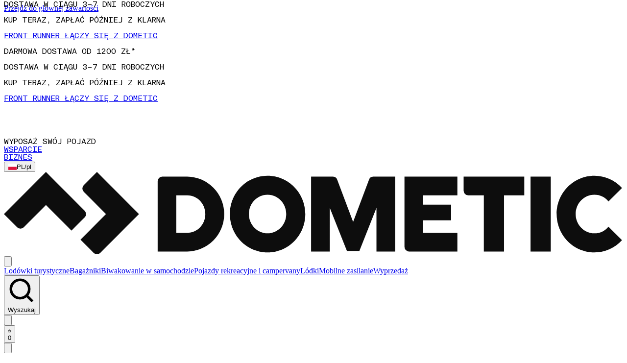

--- FILE ---
content_type: text/javascript
request_url: https://www.dometic.com/_next/static/chunks/7985-30c022dd49dae7b9.js
body_size: 7889
content:
"use strict";(self.webpackChunk_N_E=self.webpackChunk_N_E||[]).push([[7985],{16635:(e,r,o)=>{function t(){for(var e,r,o=0,t="",a=arguments.length;o<a;o++)(e=arguments[o])&&(r=function e(r){var o,t,a="";if("string"==typeof r||"number"==typeof r)a+=r;else if("object"==typeof r)if(Array.isArray(r)){var n=r.length;for(o=0;o<n;o++)r[o]&&(t=e(r[o]))&&(a&&(a+=" "),a+=t)}else for(t in r)r[t]&&(a&&(a+=" "),a+=t);return a}(e))&&(t&&(t+=" "),t+=r);return t}o.d(r,{$:()=>t,A:()=>a});let a=t},31219:(e,r,o)=>{o.d(r,{F:()=>s});var t=o(16635);let a=e=>"boolean"==typeof e?`${e}`:0===e?"0":e,n=t.$,s=(e,r)=>o=>{var t;if((null==r?void 0:r.variants)==null)return n(e,null==o?void 0:o.class,null==o?void 0:o.className);let{variants:s,defaultVariants:l}=r,i=Object.keys(s).map(e=>{let r=null==o?void 0:o[e],t=null==l?void 0:l[e];if(null===r)return null;let n=a(r)||a(t);return s[e][n]}),d=o&&Object.entries(o).reduce((e,r)=>{let[o,t]=r;return void 0===t||(e[o]=t),e},{});return n(e,i,null==r||null==(t=r.compoundVariants)?void 0:t.reduce((e,r)=>{let{class:o,className:t,...a}=r;return Object.entries(a).every(e=>{let[r,o]=e;return Array.isArray(o)?o.includes({...l,...d}[r]):({...l,...d})[r]===o})?[...e,o,t]:e},[]),null==o?void 0:o.class,null==o?void 0:o.className)}},62387:(e,r,o)=>{o.d(r,{QP:()=>ee});let t=(e,r)=>{if(0===e.length)return r.classGroupId;let o=e[0],a=r.nextPart.get(o),n=a?t(e.slice(1),a):void 0;if(n)return n;if(0===r.validators.length)return;let s=e.join("-");return r.validators.find(({validator:e})=>e(s))?.classGroupId},a=/^\[(.+)\]$/,n=(e,r,o,t)=>{e.forEach(e=>{if("string"==typeof e){(""===e?r:s(r,e)).classGroupId=o;return}if("function"==typeof e)return l(e)?void n(e(t),r,o,t):void r.validators.push({validator:e,classGroupId:o});Object.entries(e).forEach(([e,a])=>{n(a,s(r,e),o,t)})})},s=(e,r)=>{let o=e;return r.split("-").forEach(e=>{o.nextPart.has(e)||o.nextPart.set(e,{nextPart:new Map,validators:[]}),o=o.nextPart.get(e)}),o},l=e=>e.isThemeGetter,i=/\s+/;function d(){let e,r,o=0,t="";for(;o<arguments.length;)(e=arguments[o++])&&(r=c(e))&&(t&&(t+=" "),t+=r);return t}let c=e=>{let r;if("string"==typeof e)return e;let o="";for(let t=0;t<e.length;t++)e[t]&&(r=c(e[t]))&&(o&&(o+=" "),o+=r);return o},m=e=>{let r=r=>r[e]||[];return r.isThemeGetter=!0,r},p=/^\[(?:(\w[\w-]*):)?(.+)\]$/i,u=/^\((?:(\w[\w-]*):)?(.+)\)$/i,b=/^\d+\/\d+$/,f=/^(\d+(\.\d+)?)?(xs|sm|md|lg|xl)$/,g=/\d+(%|px|r?em|[sdl]?v([hwib]|min|max)|pt|pc|in|cm|mm|cap|ch|ex|r?lh|cq(w|h|i|b|min|max))|\b(calc|min|max|clamp)\(.+\)|^0$/,h=/^(rgba?|hsla?|hwb|(ok)?(lab|lch))\(.+\)$/,k=/^(inset_)?-?((\d+)?\.?(\d+)[a-z]+|0)_-?((\d+)?\.?(\d+)[a-z]+|0)/,x=/^(url|image|image-set|cross-fade|element|(repeating-)?(linear|radial|conic)-gradient)\(.+\)$/,w=e=>b.test(e),v=e=>!!e&&!Number.isNaN(Number(e)),y=e=>!!e&&Number.isInteger(Number(e)),z=e=>e.endsWith("%")&&v(e.slice(0,-1)),j=e=>f.test(e),N=()=>!0,M=e=>g.test(e)&&!h.test(e),P=()=>!1,$=e=>k.test(e),C=e=>x.test(e),G=e=>!I(e)&&!T(e),E=e=>H(e,R,P),I=e=>p.test(e),O=e=>H(e,U,M),S=e=>H(e,X,v),_=e=>H(e,K,P),A=e=>H(e,L,C),W=e=>H(e,Z,$),T=e=>u.test(e),q=e=>J(e,U),F=e=>J(e,Y),Q=e=>J(e,K),V=e=>J(e,R),B=e=>J(e,L),D=e=>J(e,Z,!0),H=(e,r,o)=>{let t=p.exec(e);return!!t&&(t[1]?r(t[1]):o(t[2]))},J=(e,r,o=!1)=>{let t=u.exec(e);return!!t&&(t[1]?r(t[1]):o)},K=e=>"position"===e||"percentage"===e,L=e=>"image"===e||"url"===e,R=e=>"length"===e||"size"===e||"bg-size"===e,U=e=>"length"===e,X=e=>"number"===e,Y=e=>"family-name"===e,Z=e=>"shadow"===e;Symbol.toStringTag;let ee=function(e,...r){let o,s,l,c=function(i){let d;return s=(o={cache:(e=>{if(e<1)return{get:()=>void 0,set:()=>{}};let r=0,o=new Map,t=new Map,a=(a,n)=>{o.set(a,n),++r>e&&(r=0,t=o,o=new Map)};return{get(e){let r=o.get(e);return void 0!==r?r:void 0!==(r=t.get(e))?(a(e,r),r):void 0},set(e,r){o.has(e)?o.set(e,r):a(e,r)}}})((d=r.reduce((e,r)=>r(e),e())).cacheSize),parseClassName:(e=>{let{prefix:r,experimentalParseClassName:o}=e,t=e=>{let r,o,t=[],a=0,n=0,s=0;for(let o=0;o<e.length;o++){let l=e[o];if(0===a&&0===n){if(":"===l){t.push(e.slice(s,o)),s=o+1;continue}if("/"===l){r=o;continue}}"["===l?a++:"]"===l?a--:"("===l?n++:")"===l&&n--}let l=0===t.length?e:e.substring(s),i=(o=l).endsWith("!")?o.substring(0,o.length-1):o.startsWith("!")?o.substring(1):o;return{modifiers:t,hasImportantModifier:i!==l,baseClassName:i,maybePostfixModifierPosition:r&&r>s?r-s:void 0}};if(r){let e=r+":",o=t;t=r=>r.startsWith(e)?o(r.substring(e.length)):{isExternal:!0,modifiers:[],hasImportantModifier:!1,baseClassName:r,maybePostfixModifierPosition:void 0}}if(o){let e=t;t=r=>o({className:r,parseClassName:e})}return t})(d),sortModifiers:(e=>{let r=Object.fromEntries(e.orderSensitiveModifiers.map(e=>[e,!0]));return e=>{if(e.length<=1)return e;let o=[],t=[];return e.forEach(e=>{"["===e[0]||r[e]?(o.push(...t.sort(),e),t=[]):t.push(e)}),o.push(...t.sort()),o}})(d),...(e=>{let r=(e=>{let{theme:r,classGroups:o}=e,t={nextPart:new Map,validators:[]};for(let e in o)n(o[e],t,e,r);return t})(e),{conflictingClassGroups:o,conflictingClassGroupModifiers:s}=e;return{getClassGroupId:e=>{let o=e.split("-");return""===o[0]&&1!==o.length&&o.shift(),t(o,r)||(e=>{if(a.test(e)){let r=a.exec(e)[1],o=r?.substring(0,r.indexOf(":"));if(o)return"arbitrary.."+o}})(e)},getConflictingClassGroupIds:(e,r)=>{let t=o[e]||[];return r&&s[e]?[...t,...s[e]]:t}}})(d)}).cache.get,l=o.cache.set,c=m,m(i)};function m(e){let r=s(e);if(r)return r;let t=((e,r)=>{let{parseClassName:o,getClassGroupId:t,getConflictingClassGroupIds:a,sortModifiers:n}=r,s=[],l=e.trim().split(i),d="";for(let e=l.length-1;e>=0;e-=1){let r=l[e],{isExternal:i,modifiers:c,hasImportantModifier:m,baseClassName:p,maybePostfixModifierPosition:u}=o(r);if(i){d=r+(d.length>0?" "+d:d);continue}let b=!!u,f=t(b?p.substring(0,u):p);if(!f){if(!b||!(f=t(p))){d=r+(d.length>0?" "+d:d);continue}b=!1}let g=n(c).join(":"),h=m?g+"!":g,k=h+f;if(s.includes(k))continue;s.push(k);let x=a(f,b);for(let e=0;e<x.length;++e){let r=x[e];s.push(h+r)}d=r+(d.length>0?" "+d:d)}return d})(e,o);return l(e,t),t}return function(){return c(d.apply(null,arguments))}}(()=>{let e=m("color"),r=m("font"),o=m("text"),t=m("font-weight"),a=m("tracking"),n=m("leading"),s=m("breakpoint"),l=m("container"),i=m("spacing"),d=m("radius"),c=m("shadow"),p=m("inset-shadow"),u=m("text-shadow"),b=m("drop-shadow"),f=m("blur"),g=m("perspective"),h=m("aspect"),k=m("ease"),x=m("animate"),M=()=>["auto","avoid","all","avoid-page","page","left","right","column"],P=()=>["center","top","bottom","left","right","top-left","left-top","top-right","right-top","bottom-right","right-bottom","bottom-left","left-bottom"],$=()=>[...P(),T,I],C=()=>["auto","hidden","clip","visible","scroll"],H=()=>["auto","contain","none"],J=()=>[T,I,i],K=()=>[w,"full","auto",...J()],L=()=>[y,"none","subgrid",T,I],R=()=>["auto",{span:["full",y,T,I]},y,T,I],U=()=>[y,"auto",T,I],X=()=>["auto","min","max","fr",T,I],Y=()=>["start","end","center","between","around","evenly","stretch","baseline","center-safe","end-safe"],Z=()=>["start","end","center","stretch","center-safe","end-safe"],ee=()=>["auto",...J()],er=()=>[w,"auto","full","dvw","dvh","lvw","lvh","svw","svh","min","max","fit",...J()],eo=()=>[e,T,I],et=()=>[...P(),Q,_,{position:[T,I]}],ea=()=>["no-repeat",{repeat:["","x","y","space","round"]}],en=()=>["auto","cover","contain",V,E,{size:[T,I]}],es=()=>[z,q,O],el=()=>["","none","full",d,T,I],ei=()=>["",v,q,O],ed=()=>["solid","dashed","dotted","double"],ec=()=>["normal","multiply","screen","overlay","darken","lighten","color-dodge","color-burn","hard-light","soft-light","difference","exclusion","hue","saturation","color","luminosity"],em=()=>[v,z,Q,_],ep=()=>["","none",f,T,I],eu=()=>["none",v,T,I],eb=()=>["none",v,T,I],ef=()=>[v,T,I],eg=()=>[w,"full",...J()];return{cacheSize:500,theme:{animate:["spin","ping","pulse","bounce"],aspect:["video"],blur:[j],breakpoint:[j],color:[N],container:[j],"drop-shadow":[j],ease:["in","out","in-out"],font:[G],"font-weight":["thin","extralight","light","normal","medium","semibold","bold","extrabold","black"],"inset-shadow":[j],leading:["none","tight","snug","normal","relaxed","loose"],perspective:["dramatic","near","normal","midrange","distant","none"],radius:[j],shadow:[j],spacing:["px",v],text:[j],"text-shadow":[j],tracking:["tighter","tight","normal","wide","wider","widest"]},classGroups:{aspect:[{aspect:["auto","square",w,I,T,h]}],container:["container"],columns:[{columns:[v,I,T,l]}],"break-after":[{"break-after":M()}],"break-before":[{"break-before":M()}],"break-inside":[{"break-inside":["auto","avoid","avoid-page","avoid-column"]}],"box-decoration":[{"box-decoration":["slice","clone"]}],box:[{box:["border","content"]}],display:["block","inline-block","inline","flex","inline-flex","table","inline-table","table-caption","table-cell","table-column","table-column-group","table-footer-group","table-header-group","table-row-group","table-row","flow-root","grid","inline-grid","contents","list-item","hidden"],sr:["sr-only","not-sr-only"],float:[{float:["right","left","none","start","end"]}],clear:[{clear:["left","right","both","none","start","end"]}],isolation:["isolate","isolation-auto"],"object-fit":[{object:["contain","cover","fill","none","scale-down"]}],"object-position":[{object:$()}],overflow:[{overflow:C()}],"overflow-x":[{"overflow-x":C()}],"overflow-y":[{"overflow-y":C()}],overscroll:[{overscroll:H()}],"overscroll-x":[{"overscroll-x":H()}],"overscroll-y":[{"overscroll-y":H()}],position:["static","fixed","absolute","relative","sticky"],inset:[{inset:K()}],"inset-x":[{"inset-x":K()}],"inset-y":[{"inset-y":K()}],start:[{start:K()}],end:[{end:K()}],top:[{top:K()}],right:[{right:K()}],bottom:[{bottom:K()}],left:[{left:K()}],visibility:["visible","invisible","collapse"],z:[{z:[y,"auto",T,I]}],basis:[{basis:[w,"full","auto",l,...J()]}],"flex-direction":[{flex:["row","row-reverse","col","col-reverse"]}],"flex-wrap":[{flex:["nowrap","wrap","wrap-reverse"]}],flex:[{flex:[v,w,"auto","initial","none",I]}],grow:[{grow:["",v,T,I]}],shrink:[{shrink:["",v,T,I]}],order:[{order:[y,"first","last","none",T,I]}],"grid-cols":[{"grid-cols":L()}],"col-start-end":[{col:R()}],"col-start":[{"col-start":U()}],"col-end":[{"col-end":U()}],"grid-rows":[{"grid-rows":L()}],"row-start-end":[{row:R()}],"row-start":[{"row-start":U()}],"row-end":[{"row-end":U()}],"grid-flow":[{"grid-flow":["row","col","dense","row-dense","col-dense"]}],"auto-cols":[{"auto-cols":X()}],"auto-rows":[{"auto-rows":X()}],gap:[{gap:J()}],"gap-x":[{"gap-x":J()}],"gap-y":[{"gap-y":J()}],"justify-content":[{justify:[...Y(),"normal"]}],"justify-items":[{"justify-items":[...Z(),"normal"]}],"justify-self":[{"justify-self":["auto",...Z()]}],"align-content":[{content:["normal",...Y()]}],"align-items":[{items:[...Z(),{baseline:["","last"]}]}],"align-self":[{self:["auto",...Z(),{baseline:["","last"]}]}],"place-content":[{"place-content":Y()}],"place-items":[{"place-items":[...Z(),"baseline"]}],"place-self":[{"place-self":["auto",...Z()]}],p:[{p:J()}],px:[{px:J()}],py:[{py:J()}],ps:[{ps:J()}],pe:[{pe:J()}],pt:[{pt:J()}],pr:[{pr:J()}],pb:[{pb:J()}],pl:[{pl:J()}],m:[{m:ee()}],mx:[{mx:ee()}],my:[{my:ee()}],ms:[{ms:ee()}],me:[{me:ee()}],mt:[{mt:ee()}],mr:[{mr:ee()}],mb:[{mb:ee()}],ml:[{ml:ee()}],"space-x":[{"space-x":J()}],"space-x-reverse":["space-x-reverse"],"space-y":[{"space-y":J()}],"space-y-reverse":["space-y-reverse"],size:[{size:er()}],w:[{w:[l,"screen",...er()]}],"min-w":[{"min-w":[l,"screen","none",...er()]}],"max-w":[{"max-w":[l,"screen","none","prose",{screen:[s]},...er()]}],h:[{h:["screen",...er()]}],"min-h":[{"min-h":["screen","none",...er()]}],"max-h":[{"max-h":["screen",...er()]}],"font-size":[{text:["base",o,q,O]}],"font-smoothing":["antialiased","subpixel-antialiased"],"font-style":["italic","not-italic"],"font-weight":[{font:[t,T,S]}],"font-stretch":[{"font-stretch":["ultra-condensed","extra-condensed","condensed","semi-condensed","normal","semi-expanded","expanded","extra-expanded","ultra-expanded",z,I]}],"font-family":[{font:[F,I,r]}],"fvn-normal":["normal-nums"],"fvn-ordinal":["ordinal"],"fvn-slashed-zero":["slashed-zero"],"fvn-figure":["lining-nums","oldstyle-nums"],"fvn-spacing":["proportional-nums","tabular-nums"],"fvn-fraction":["diagonal-fractions","stacked-fractions"],tracking:[{tracking:[a,T,I]}],"line-clamp":[{"line-clamp":[v,"none",T,S]}],leading:[{leading:[n,...J()]}],"list-image":[{"list-image":["none",T,I]}],"list-style-position":[{list:["inside","outside"]}],"list-style-type":[{list:["disc","decimal","none",T,I]}],"text-alignment":[{text:["left","center","right","justify","start","end"]}],"placeholder-color":[{placeholder:eo()}],"text-color":[{text:eo()}],"text-decoration":["underline","overline","line-through","no-underline"],"text-decoration-style":[{decoration:[...ed(),"wavy"]}],"text-decoration-thickness":[{decoration:[v,"from-font","auto",T,O]}],"text-decoration-color":[{decoration:eo()}],"underline-offset":[{"underline-offset":[v,"auto",T,I]}],"text-transform":["uppercase","lowercase","capitalize","normal-case"],"text-overflow":["truncate","text-ellipsis","text-clip"],"text-wrap":[{text:["wrap","nowrap","balance","pretty"]}],indent:[{indent:J()}],"vertical-align":[{align:["baseline","top","middle","bottom","text-top","text-bottom","sub","super",T,I]}],whitespace:[{whitespace:["normal","nowrap","pre","pre-line","pre-wrap","break-spaces"]}],break:[{break:["normal","words","all","keep"]}],wrap:[{wrap:["break-word","anywhere","normal"]}],hyphens:[{hyphens:["none","manual","auto"]}],content:[{content:["none",T,I]}],"bg-attachment":[{bg:["fixed","local","scroll"]}],"bg-clip":[{"bg-clip":["border","padding","content","text"]}],"bg-origin":[{"bg-origin":["border","padding","content"]}],"bg-position":[{bg:et()}],"bg-repeat":[{bg:ea()}],"bg-size":[{bg:en()}],"bg-image":[{bg:["none",{linear:[{to:["t","tr","r","br","b","bl","l","tl"]},y,T,I],radial:["",T,I],conic:[y,T,I]},B,A]}],"bg-color":[{bg:eo()}],"gradient-from-pos":[{from:es()}],"gradient-via-pos":[{via:es()}],"gradient-to-pos":[{to:es()}],"gradient-from":[{from:eo()}],"gradient-via":[{via:eo()}],"gradient-to":[{to:eo()}],rounded:[{rounded:el()}],"rounded-s":[{"rounded-s":el()}],"rounded-e":[{"rounded-e":el()}],"rounded-t":[{"rounded-t":el()}],"rounded-r":[{"rounded-r":el()}],"rounded-b":[{"rounded-b":el()}],"rounded-l":[{"rounded-l":el()}],"rounded-ss":[{"rounded-ss":el()}],"rounded-se":[{"rounded-se":el()}],"rounded-ee":[{"rounded-ee":el()}],"rounded-es":[{"rounded-es":el()}],"rounded-tl":[{"rounded-tl":el()}],"rounded-tr":[{"rounded-tr":el()}],"rounded-br":[{"rounded-br":el()}],"rounded-bl":[{"rounded-bl":el()}],"border-w":[{border:ei()}],"border-w-x":[{"border-x":ei()}],"border-w-y":[{"border-y":ei()}],"border-w-s":[{"border-s":ei()}],"border-w-e":[{"border-e":ei()}],"border-w-t":[{"border-t":ei()}],"border-w-r":[{"border-r":ei()}],"border-w-b":[{"border-b":ei()}],"border-w-l":[{"border-l":ei()}],"divide-x":[{"divide-x":ei()}],"divide-x-reverse":["divide-x-reverse"],"divide-y":[{"divide-y":ei()}],"divide-y-reverse":["divide-y-reverse"],"border-style":[{border:[...ed(),"hidden","none"]}],"divide-style":[{divide:[...ed(),"hidden","none"]}],"border-color":[{border:eo()}],"border-color-x":[{"border-x":eo()}],"border-color-y":[{"border-y":eo()}],"border-color-s":[{"border-s":eo()}],"border-color-e":[{"border-e":eo()}],"border-color-t":[{"border-t":eo()}],"border-color-r":[{"border-r":eo()}],"border-color-b":[{"border-b":eo()}],"border-color-l":[{"border-l":eo()}],"divide-color":[{divide:eo()}],"outline-style":[{outline:[...ed(),"none","hidden"]}],"outline-offset":[{"outline-offset":[v,T,I]}],"outline-w":[{outline:["",v,q,O]}],"outline-color":[{outline:eo()}],shadow:[{shadow:["","none",c,D,W]}],"shadow-color":[{shadow:eo()}],"inset-shadow":[{"inset-shadow":["none",p,D,W]}],"inset-shadow-color":[{"inset-shadow":eo()}],"ring-w":[{ring:ei()}],"ring-w-inset":["ring-inset"],"ring-color":[{ring:eo()}],"ring-offset-w":[{"ring-offset":[v,O]}],"ring-offset-color":[{"ring-offset":eo()}],"inset-ring-w":[{"inset-ring":ei()}],"inset-ring-color":[{"inset-ring":eo()}],"text-shadow":[{"text-shadow":["none",u,D,W]}],"text-shadow-color":[{"text-shadow":eo()}],opacity:[{opacity:[v,T,I]}],"mix-blend":[{"mix-blend":[...ec(),"plus-darker","plus-lighter"]}],"bg-blend":[{"bg-blend":ec()}],"mask-clip":[{"mask-clip":["border","padding","content","fill","stroke","view"]},"mask-no-clip"],"mask-composite":[{mask:["add","subtract","intersect","exclude"]}],"mask-image-linear-pos":[{"mask-linear":[v]}],"mask-image-linear-from-pos":[{"mask-linear-from":em()}],"mask-image-linear-to-pos":[{"mask-linear-to":em()}],"mask-image-linear-from-color":[{"mask-linear-from":eo()}],"mask-image-linear-to-color":[{"mask-linear-to":eo()}],"mask-image-t-from-pos":[{"mask-t-from":em()}],"mask-image-t-to-pos":[{"mask-t-to":em()}],"mask-image-t-from-color":[{"mask-t-from":eo()}],"mask-image-t-to-color":[{"mask-t-to":eo()}],"mask-image-r-from-pos":[{"mask-r-from":em()}],"mask-image-r-to-pos":[{"mask-r-to":em()}],"mask-image-r-from-color":[{"mask-r-from":eo()}],"mask-image-r-to-color":[{"mask-r-to":eo()}],"mask-image-b-from-pos":[{"mask-b-from":em()}],"mask-image-b-to-pos":[{"mask-b-to":em()}],"mask-image-b-from-color":[{"mask-b-from":eo()}],"mask-image-b-to-color":[{"mask-b-to":eo()}],"mask-image-l-from-pos":[{"mask-l-from":em()}],"mask-image-l-to-pos":[{"mask-l-to":em()}],"mask-image-l-from-color":[{"mask-l-from":eo()}],"mask-image-l-to-color":[{"mask-l-to":eo()}],"mask-image-x-from-pos":[{"mask-x-from":em()}],"mask-image-x-to-pos":[{"mask-x-to":em()}],"mask-image-x-from-color":[{"mask-x-from":eo()}],"mask-image-x-to-color":[{"mask-x-to":eo()}],"mask-image-y-from-pos":[{"mask-y-from":em()}],"mask-image-y-to-pos":[{"mask-y-to":em()}],"mask-image-y-from-color":[{"mask-y-from":eo()}],"mask-image-y-to-color":[{"mask-y-to":eo()}],"mask-image-radial":[{"mask-radial":[T,I]}],"mask-image-radial-from-pos":[{"mask-radial-from":em()}],"mask-image-radial-to-pos":[{"mask-radial-to":em()}],"mask-image-radial-from-color":[{"mask-radial-from":eo()}],"mask-image-radial-to-color":[{"mask-radial-to":eo()}],"mask-image-radial-shape":[{"mask-radial":["circle","ellipse"]}],"mask-image-radial-size":[{"mask-radial":[{closest:["side","corner"],farthest:["side","corner"]}]}],"mask-image-radial-pos":[{"mask-radial-at":P()}],"mask-image-conic-pos":[{"mask-conic":[v]}],"mask-image-conic-from-pos":[{"mask-conic-from":em()}],"mask-image-conic-to-pos":[{"mask-conic-to":em()}],"mask-image-conic-from-color":[{"mask-conic-from":eo()}],"mask-image-conic-to-color":[{"mask-conic-to":eo()}],"mask-mode":[{mask:["alpha","luminance","match"]}],"mask-origin":[{"mask-origin":["border","padding","content","fill","stroke","view"]}],"mask-position":[{mask:et()}],"mask-repeat":[{mask:ea()}],"mask-size":[{mask:en()}],"mask-type":[{"mask-type":["alpha","luminance"]}],"mask-image":[{mask:["none",T,I]}],filter:[{filter:["","none",T,I]}],blur:[{blur:ep()}],brightness:[{brightness:[v,T,I]}],contrast:[{contrast:[v,T,I]}],"drop-shadow":[{"drop-shadow":["","none",b,D,W]}],"drop-shadow-color":[{"drop-shadow":eo()}],grayscale:[{grayscale:["",v,T,I]}],"hue-rotate":[{"hue-rotate":[v,T,I]}],invert:[{invert:["",v,T,I]}],saturate:[{saturate:[v,T,I]}],sepia:[{sepia:["",v,T,I]}],"backdrop-filter":[{"backdrop-filter":["","none",T,I]}],"backdrop-blur":[{"backdrop-blur":ep()}],"backdrop-brightness":[{"backdrop-brightness":[v,T,I]}],"backdrop-contrast":[{"backdrop-contrast":[v,T,I]}],"backdrop-grayscale":[{"backdrop-grayscale":["",v,T,I]}],"backdrop-hue-rotate":[{"backdrop-hue-rotate":[v,T,I]}],"backdrop-invert":[{"backdrop-invert":["",v,T,I]}],"backdrop-opacity":[{"backdrop-opacity":[v,T,I]}],"backdrop-saturate":[{"backdrop-saturate":[v,T,I]}],"backdrop-sepia":[{"backdrop-sepia":["",v,T,I]}],"border-collapse":[{border:["collapse","separate"]}],"border-spacing":[{"border-spacing":J()}],"border-spacing-x":[{"border-spacing-x":J()}],"border-spacing-y":[{"border-spacing-y":J()}],"table-layout":[{table:["auto","fixed"]}],caption:[{caption:["top","bottom"]}],transition:[{transition:["","all","colors","opacity","shadow","transform","none",T,I]}],"transition-behavior":[{transition:["normal","discrete"]}],duration:[{duration:[v,"initial",T,I]}],ease:[{ease:["linear","initial",k,T,I]}],delay:[{delay:[v,T,I]}],animate:[{animate:["none",x,T,I]}],backface:[{backface:["hidden","visible"]}],perspective:[{perspective:[g,T,I]}],"perspective-origin":[{"perspective-origin":$()}],rotate:[{rotate:eu()}],"rotate-x":[{"rotate-x":eu()}],"rotate-y":[{"rotate-y":eu()}],"rotate-z":[{"rotate-z":eu()}],scale:[{scale:eb()}],"scale-x":[{"scale-x":eb()}],"scale-y":[{"scale-y":eb()}],"scale-z":[{"scale-z":eb()}],"scale-3d":["scale-3d"],skew:[{skew:ef()}],"skew-x":[{"skew-x":ef()}],"skew-y":[{"skew-y":ef()}],transform:[{transform:[T,I,"","none","gpu","cpu"]}],"transform-origin":[{origin:$()}],"transform-style":[{transform:["3d","flat"]}],translate:[{translate:eg()}],"translate-x":[{"translate-x":eg()}],"translate-y":[{"translate-y":eg()}],"translate-z":[{"translate-z":eg()}],"translate-none":["translate-none"],accent:[{accent:eo()}],appearance:[{appearance:["none","auto"]}],"caret-color":[{caret:eo()}],"color-scheme":[{scheme:["normal","dark","light","light-dark","only-dark","only-light"]}],cursor:[{cursor:["auto","default","pointer","wait","text","move","help","not-allowed","none","context-menu","progress","cell","crosshair","vertical-text","alias","copy","no-drop","grab","grabbing","all-scroll","col-resize","row-resize","n-resize","e-resize","s-resize","w-resize","ne-resize","nw-resize","se-resize","sw-resize","ew-resize","ns-resize","nesw-resize","nwse-resize","zoom-in","zoom-out",T,I]}],"field-sizing":[{"field-sizing":["fixed","content"]}],"pointer-events":[{"pointer-events":["auto","none"]}],resize:[{resize:["none","","y","x"]}],"scroll-behavior":[{scroll:["auto","smooth"]}],"scroll-m":[{"scroll-m":J()}],"scroll-mx":[{"scroll-mx":J()}],"scroll-my":[{"scroll-my":J()}],"scroll-ms":[{"scroll-ms":J()}],"scroll-me":[{"scroll-me":J()}],"scroll-mt":[{"scroll-mt":J()}],"scroll-mr":[{"scroll-mr":J()}],"scroll-mb":[{"scroll-mb":J()}],"scroll-ml":[{"scroll-ml":J()}],"scroll-p":[{"scroll-p":J()}],"scroll-px":[{"scroll-px":J()}],"scroll-py":[{"scroll-py":J()}],"scroll-ps":[{"scroll-ps":J()}],"scroll-pe":[{"scroll-pe":J()}],"scroll-pt":[{"scroll-pt":J()}],"scroll-pr":[{"scroll-pr":J()}],"scroll-pb":[{"scroll-pb":J()}],"scroll-pl":[{"scroll-pl":J()}],"snap-align":[{snap:["start","end","center","align-none"]}],"snap-stop":[{snap:["normal","always"]}],"snap-type":[{snap:["none","x","y","both"]}],"snap-strictness":[{snap:["mandatory","proximity"]}],touch:[{touch:["auto","none","manipulation"]}],"touch-x":[{"touch-pan":["x","left","right"]}],"touch-y":[{"touch-pan":["y","up","down"]}],"touch-pz":["touch-pinch-zoom"],select:[{select:["none","text","all","auto"]}],"will-change":[{"will-change":["auto","scroll","contents","transform",T,I]}],fill:[{fill:["none",...eo()]}],"stroke-w":[{stroke:[v,q,O,S]}],stroke:[{stroke:["none",...eo()]}],"forced-color-adjust":[{"forced-color-adjust":["auto","none"]}]},conflictingClassGroups:{overflow:["overflow-x","overflow-y"],overscroll:["overscroll-x","overscroll-y"],inset:["inset-x","inset-y","start","end","top","right","bottom","left"],"inset-x":["right","left"],"inset-y":["top","bottom"],flex:["basis","grow","shrink"],gap:["gap-x","gap-y"],p:["px","py","ps","pe","pt","pr","pb","pl"],px:["pr","pl"],py:["pt","pb"],m:["mx","my","ms","me","mt","mr","mb","ml"],mx:["mr","ml"],my:["mt","mb"],size:["w","h"],"font-size":["leading"],"fvn-normal":["fvn-ordinal","fvn-slashed-zero","fvn-figure","fvn-spacing","fvn-fraction"],"fvn-ordinal":["fvn-normal"],"fvn-slashed-zero":["fvn-normal"],"fvn-figure":["fvn-normal"],"fvn-spacing":["fvn-normal"],"fvn-fraction":["fvn-normal"],"line-clamp":["display","overflow"],rounded:["rounded-s","rounded-e","rounded-t","rounded-r","rounded-b","rounded-l","rounded-ss","rounded-se","rounded-ee","rounded-es","rounded-tl","rounded-tr","rounded-br","rounded-bl"],"rounded-s":["rounded-ss","rounded-es"],"rounded-e":["rounded-se","rounded-ee"],"rounded-t":["rounded-tl","rounded-tr"],"rounded-r":["rounded-tr","rounded-br"],"rounded-b":["rounded-br","rounded-bl"],"rounded-l":["rounded-tl","rounded-bl"],"border-spacing":["border-spacing-x","border-spacing-y"],"border-w":["border-w-x","border-w-y","border-w-s","border-w-e","border-w-t","border-w-r","border-w-b","border-w-l"],"border-w-x":["border-w-r","border-w-l"],"border-w-y":["border-w-t","border-w-b"],"border-color":["border-color-x","border-color-y","border-color-s","border-color-e","border-color-t","border-color-r","border-color-b","border-color-l"],"border-color-x":["border-color-r","border-color-l"],"border-color-y":["border-color-t","border-color-b"],translate:["translate-x","translate-y","translate-none"],"translate-none":["translate","translate-x","translate-y","translate-z"],"scroll-m":["scroll-mx","scroll-my","scroll-ms","scroll-me","scroll-mt","scroll-mr","scroll-mb","scroll-ml"],"scroll-mx":["scroll-mr","scroll-ml"],"scroll-my":["scroll-mt","scroll-mb"],"scroll-p":["scroll-px","scroll-py","scroll-ps","scroll-pe","scroll-pt","scroll-pr","scroll-pb","scroll-pl"],"scroll-px":["scroll-pr","scroll-pl"],"scroll-py":["scroll-pt","scroll-pb"],touch:["touch-x","touch-y","touch-pz"],"touch-x":["touch"],"touch-y":["touch"],"touch-pz":["touch"]},conflictingClassGroupModifiers:{"font-size":["leading"]},orderSensitiveModifiers:["*","**","after","backdrop","before","details-content","file","first-letter","first-line","marker","placeholder","selection"]}})}}]);

--- FILE ---
content_type: text/javascript
request_url: https://www.dometic.com/_next/static/chunks/app/%5Blocale%5D/layout-9daa0c9faefb0ac1.js
body_size: 33205
content:
(self.webpackChunk_N_E=self.webpackChunk_N_E||[]).push([[8450],{67:(e,t,l)=>{Promise.resolve().then(l.bind(l,69290)),Promise.resolve().then(l.bind(l,82324)),Promise.resolve().then(l.bind(l,87075)),Promise.resolve().then(l.bind(l,58649)),Promise.resolve().then(l.bind(l,90523)),Promise.resolve().then(l.t.bind(l,35759,23)),Promise.resolve().then(l.bind(l,59110)),Promise.resolve().then(l.bind(l,20851)),Promise.resolve().then(l.bind(l,60714)),Promise.resolve().then(l.bind(l,83095)),Promise.resolve().then(l.bind(l,87881)),Promise.resolve().then(l.bind(l,26956)),Promise.resolve().then(l.bind(l,4662)),Promise.resolve().then(l.bind(l,10197)),Promise.resolve().then(l.bind(l,8587)),Promise.resolve().then(l.bind(l,76543)),Promise.resolve().then(l.bind(l,18151)),Promise.resolve().then(l.bind(l,12664)),Promise.resolve().then(l.bind(l,78552)),Promise.resolve().then(l.bind(l,38573)),Promise.resolve().then(l.bind(l,81837)),Promise.resolve().then(l.bind(l,71128)),Promise.resolve().then(l.t.bind(l,3030,23))},1887:(e,t,l)=>{"use strict";l.d(t,{Q:()=>n});var r=l(49092);let a={1:"grid-cols-1",2:"grid-cols-2",3:"grid-cols-3",4:"grid-cols-4",5:"grid-cols-5",6:"grid-cols-6"};function n(e){let{count:t=3}=e,l=a[Math.min(t,2)],n=a[t]||a[6];return(0,r.jsx)("div",{className:"grid gap-4 ".concat(l," md:").concat(n),children:Array.from({length:t}).map((e,t)=>(0,r.jsxs)("div",{className:"border rounded-lg p-4 animate-pulse",children:[(0,r.jsx)("div",{className:"h-4 bg-gray-200 rounded mb-2"}),(0,r.jsx)("div",{className:"h-4 bg-gray-200 rounded mb-2"}),(0,r.jsx)("div",{className:"h-4 bg-gray-200 rounded"})]},t))})}},2646:(e,t,l)=>{"use strict";l.d(t,{Cf:()=>d,Es:()=>m,L3:()=>p,c7:()=>u,lG:()=>s,rr:()=>f});var r=l(49092);l(47848);var a=l(38302),n=l(3744),i=l(9729);function s(e){let{...t}=e;return(0,r.jsx)(a.bL,{"data-slot":"dialog",...t})}function o(e){let{...t}=e;return(0,r.jsx)(a.ZL,{"data-slot":"dialog-portal",...t})}function c(e){let{className:t,...l}=e;return(0,r.jsx)(a.hJ,{"data-slot":"dialog-overlay",className:(0,i.cn)("data-[state=open]:animate-in data-[state=closed]:animate-out data-[state=closed]:fade-out-0 data-[state=open]:fade-in-0 fixed inset-0 z-50 bg-black/50",t),...l})}function d(e){let{className:t,children:l,showCloseButton:s=!0,...d}=e;return(0,r.jsxs)(o,{"data-slot":"dialog-portal",children:[(0,r.jsx)(c,{}),(0,r.jsxs)(a.UC,{"data-slot":"dialog-content",className:(0,i.cn)("bg-background data-[state=open]:animate-in data-[state=closed]:animate-out data-[state=closed]:fade-out-0 data-[state=open]:fade-in-0 data-[state=closed]:zoom-out-95 data-[state=open]:zoom-in-95 fixed top-[50%] left-[50%] z-50 grid w-full max-w-[calc(100%-2rem)] translate-x-[-50%] translate-y-[-50%] gap-4 rounded-lg border p-6 shadow-lg duration-200 sm:max-w-lg",t),...d,children:[l,s&&(0,r.jsxs)(a.bm,{"data-slot":"dialog-close",className:"ring-offset-background focus:ring-ring data-[state=open]:bg-accent data-[state=open]:text-muted-foreground absolute top-4 right-4 rounded-xs opacity-70 transition-opacity hover:opacity-100 focus:ring-2 focus:ring-offset-2 focus:outline-hidden disabled:pointer-events-none [&_svg]:pointer-events-none [&_svg]:shrink-0 [&_svg:not([class*='size-'])]:size-4",children:[(0,r.jsx)(n.A,{}),(0,r.jsx)("span",{className:"sr-only",children:"Close"})]})]})]})}function u(e){let{className:t,...l}=e;return(0,r.jsx)("div",{"data-slot":"dialog-header",className:(0,i.cn)("flex flex-col gap-2 text-center sm:text-left",t),...l})}function m(e){let{className:t,...l}=e;return(0,r.jsx)("div",{"data-slot":"dialog-footer",className:(0,i.cn)("flex flex-col-reverse gap-2 sm:flex-row sm:justify-end",t),...l})}function p(e){let{className:t,...l}=e;return(0,r.jsx)(a.hE,{"data-slot":"dialog-title",className:(0,i.cn)("text-lg leading-none font-semibold",t),...l})}function f(e){let{className:t,...l}=e;return(0,r.jsx)(a.VY,{"data-slot":"dialog-description",className:(0,i.cn)("text-muted-foreground text-sm",t),...l})}},3030:()=>{},4662:(e,t,l)=>{"use strict";l.d(t,{ContentfulPreviewListener:()=>n});var r=l(97475),a=l(47848);function n(){let e=(0,r.useRouter)();return(0,a.useEffect)(()=>{let t=()=>{e.refresh()};return window.addEventListener("contentful-preview-update",t),()=>{window.removeEventListener("contentful-preview-update",t)}},[e]),null}},5458:(e,t,l)=>{"use strict";l.d(t,{p:()=>i});var r=l(49092);l(47848);var a=l(9729),n=l(79802);function i(e){let{after:t,search:l=!1,label:i,fullWidth:s=!1,marginTop:o=!0,inputClassName:c,className:d,type:u,error:m,...p}=e;return(0,r.jsxs)("div",{className:"".concat(o?"mt-10px":""," ").concat(s?"w-full":""),children:[(0,r.jsxs)("div",{className:"relative flex flex-col gap-2 ".concat(m?"mb-2":""," ").concat(d),children:[(0,r.jsx)("input",{type:u,"data-slot":"input",className:(0,a.cn)("peer text-primary text-15 border-InputBorder rounded-sm border bg-white py-[11px] pr-4 pl-3 leading-4 transition-colors","focus:border-InputBorderFocus placeholder-black outline-none","hover:border-InputBorderHover hover:text-InputHover","disabled:text-disabled disabled:border-disabled disabled:pointer-events-none disabled:cursor-not-allowed",l&&"pl-10",m&&"border-error",c),...p,placeholder:l?"Search":""}),(i||p.placeholder)&&!l&&(0,r.jsx)("label",{className:"text-label-hover -top-10px peer-hover:text-InputHover peer-focus:text-InputBorderFocus peer-focus:-top-10px peer-focus:text-label-hover peer-placeholder-shown:text-label text-primary pointer-events-none absolute left-1 translate-0 rounded-sm bg-white px-2 transition-all peer-placeholder-shown:top-1/2 peer-placeholder-shown:-translate-y-1/2 peer-focus:translate-0 ".concat(p.disabled?"!text-disabled pointer-events-none cursor-not-allowed":""),htmlFor:p.id,children:i||p.placeholder}),l&&(0,r.jsx)("span",{className:"search-icon absolute top-1/2 left-4 -translate-y-1/2",children:(0,r.jsx)(n.WI,{className:"h-4 w-4"})}),t&&(0,r.jsx)("span",{className:"input-after text-fog absolute top-1/2 right-4 -translate-y-1/2",children:t})]}),m&&(0,r.jsx)("p",{className:"text-input-info text-error",children:m})]})}},6926:(e,t,l)=>{"use strict";l.d(t,{default:()=>f});var r=l(49092),a=l(90929),n=l(37405),i=l(97475),s=l(47848),o=l(12664),c=l(46034),d=l(22232),u=l(64307),m=l(26250),p=l(32102);function f(e){let{resourceData:t,skipAuthCheck:l=!1,doNotShowB2B:f=!0,onClick:h}=e,g=(0,a.Ym)(),[x,v]=(0,s.useState)(!1),[b,y]=(0,s.useState)(t||[]),j=(0,u.rd)(),w=(0,m.getStoreCodeFromLocale)(g),N=(0,n.c3)(),{isAuthenticated:k}=(0,o.A)(),_=(0,i.useSearchParams)(),C=null==_?void 0:_.get("redirectUrl"),S="".concat(window.location.origin,"/").concat(g,"/account"),[A,L]=(0,s.useState)(null);(0,s.useEffect)(()=>{t||e();async function e(){v(!0);try{var e,t,l,r,a;let n=await (0,d.P)("SSO",g),i=null==n||null==(l=n.resourceGroupCollection)||null==(t=l.items[0])||null==(e=t.resourceCollection)?void 0:e.items,s=e=>{let t=null==i?void 0:i.find(t=>(null==t?void 0:t.__typename)==="TextResource"&&(null==t?void 0:t.key)===e);return(null==t?void 0:t.__typename)==="TextResource"&&t.stringValue||""},o=s("placeholder1"),c=s("placeholder2"),u=s("frontRunnerPlaceholder"),m=s("dometicPlaceholder"),p=s("businessUrl"),f=Array.isArray(i)&&(null==(a=i.find(e=>(null==e?void 0:e.key)==="frontRunnerDealerLoginPage"))||null==(r=a.value)?void 0:r.slug)||"";y([o,c,f,u,p,m])}catch(e){console.error("Error fetching data:",e)}finally{v(!1)}}},[t,"SSO",g]),(0,s.useEffect)(()=>{l||(async()=>{L(await k())})()},[k,l]),(0,s.useEffect)(()=>{!l&&A&&(window.__pending_login_method="sso",C?window.location.href=C:j.push("/account"))},[A,C,j,l]);let P=(0,s.useCallback)(()=>{if(v(!0),window){var e,t;let l=encodeURIComponent(window.location.href),r=encodeURIComponent(S),a=encodeURIComponent("".concat((null==(t=window)||null==(e=t.location)||e.origin,"".concat("https://www.dometic.com","/api")),"/auth/sso/callback?redirectUrl=").concat(l||r)),n="".concat("https://backcountry.dometic.com","/").concat(w,"/mooauth/actions/SendAuthorizationRequest?app_name=Dometic&relayState=").concat(a);window.location.href=n}},[S,w]);return l||!0!==A?(0,r.jsxs)("div",{className:"flex items-center justify-center p-4 flex-col",children:[(0,r.jsxs)("div",{className:"w-full max-w-xl",children:[b[0]&&(0,r.jsx)("p",{className:"pb-4",children:b[0]}),(0,r.jsx)(c.$,{onClick:P,disabled:x,children:N(x?"auth.signing":"auth.signinWithSso")}),b[1]&&(0,r.jsx)("p",{className:"pt-4",children:b[1]})]}),!f&&(0,r.jsxs)("div",{className:"w-full max-w-xl ".concat("en_int"!==w?" mt-12":""),children:[(0,r.jsx)("strong",{className:"w-full block",children:"B2B ".concat(N("auth.customer")," ").concat(N("auth.login"))}),(0,r.jsx)(c.$,{type:"button",variant:"link",className:"mt-2 pl-0 underline hover:no-underline focus:text-primary",asChild:!0,children:(0,r.jsx)(p.N,{href:{pathname:"/lp/[slug]",params:{slug:b[2]||""}},onClick:()=>{null==h||h()},children:"Front Runner B2B ".concat(N("auth.login"))})}),b[3]&&b[3].trim().length>0&&(0,r.jsx)("p",{className:"pt-4",children:b[3]}),(0,r.jsx)(c.$,{type:"button",variant:"link",className:"mt-2 pl-0 underline hover:no-underline focus:text-primary",children:(0,r.jsx)("a",{href:b[4],target:"_blank",children:"Dometic B2B ".concat(N("auth.login"))})}),b[5]&&b[5].trim().length>0&&(0,r.jsx)("p",{className:"pt-4",children:b[5]})]})]}):null}},8587:(e,t,l)=>{"use strict";l.d(t,{AuthLoginTracker:()=>o});var r=l(97475),a=l(47848),n=l(12664),i=l(2290),s=l(18151);function o(){let{isAuthenticated:e,isCustomer:t,isB2B:l}=(0,n.A)(),o=(0,s._)(),c=(0,a.useRef)(!1),d=(0,r.usePathname)();return(0,a.useEffect)(()=>{(async()=>{try{await e()}catch(e){}})()},[e]),(0,a.useEffect)(()=>{let e;t&&!c.current&&o.user_id&&o.customer_id&&(window.__pending_login_method&&(e=window.__pending_login_method,delete window.__pending_login_method),o.user_type=l?"b2b":"b2c",(0,i.XB)(e||"email",o),c.current=!0)},[t,o,d]),null}},10197:(e,t,l)=>{"use strict";l.d(t,{Toaster:()=>i});var r=l(49092),a=l(47982),n=l(53567);let i=e=>{let{...t}=e,{theme:l="system"}=(0,a.D)();return(0,r.jsx)(n.l,{theme:l,className:"toaster group",style:{"--normal-bg":"var(--popover)","--normal-text":"var(--popover-foreground)","--normal-border":"var(--border)"},...t})}},11839:(e,t,l)=>{"use strict";l.d(t,{g:()=>a});var r=l(49092);function a(e){let{className:t="h-5"}=e;return(0,r.jsx)("svg",{className:"".concat(t),xmlns:"http://www.w3.org/2000/svg",viewBox:"0 0 181 24",role:"img","aria-label":"Store logo",children:(0,r.jsxs)("g",{fill:"#0D0D0D",children:[(0,r.jsx)("path",{d:"M53.582 1.365h-7.277a1.365 1.365 0 00-1.365 1.364V23.2h8.645a10.918 10.918 0 000-21.835h-.003zM50.397 17.74V6.824h3.185c3.002 0 5.295 2.456 5.295 5.459 0 3.002-2.285 5.458-5.295 5.458h-3.185zm57.61-16.375a1.364 1.364 0 00-1.286.909l-4.64 12.282-4.64-12.282a1.365 1.365 0 00-1.264-.91H89.8V23.2h5.459V10.462l5.014 12.575h3.641l4.992-12.572V23.2h5.459V1.365h-6.357zM153.952 23.2h5.914V1.365h-5.914V23.2zM117.093 1.365v20.47a1.365 1.365 0 001.365 1.365h14.103v-5.459h-10.009v-3.638h8.188v-4.55h-8.188v-2.73h10.009V1.366h-15.468zm17.297 0v4.094a1.364 1.364 0 001.364 1.365h4.539V23.2h5.915V6.824h5.912v-5.46h-17.73zm-57.318-.273c-6.09 0-11.02 5.011-11.02 11.19 0 6.18 4.936 11.191 11.025 11.191 6.09 0 11.027-5.011 11.027-11.19 0-6.18-4.943-11.191-11.032-11.191zm0 16.813c-3.003 0-5.46-2.522-5.46-5.623 0-3.1 2.457-5.622 5.46-5.622 3.002 0 5.458 2.522 5.458 5.623 0 3.1-2.448 5.622-5.459 5.622zM23.337 3.862a1.365 1.365 0 000 1.93l6.493 6.49-7.449 7.457 3.852 3.86a1.365 1.365 0 001.93 0l11.316-11.316L27.196 0l-3.86 3.862z",fill:"#0D0D0D"}),(0,r.jsx)("path",{d:"M23.602 11.319L12.282 0 0 12.283l3.862 3.859a1.365 1.365 0 001.93 0l6.49-6.49 7.46 7.456 3.857-3.862a1.365 1.365 0 00.003-1.927zm149-4.659a5.378 5.378 0 014.129 1.951l3.958-3.946a10.913 10.913 0 00-8.087-3.573c-6.087 0-11.019 5.011-11.019 11.19 0 6.18 4.938 11.191 11.024 11.191a10.919 10.919 0 008.082-3.573l-3.958-3.944a5.382 5.382 0 01-4.129 1.95c-3.003 0-5.459-2.523-5.459-5.623 0-3.101 2.451-5.623 5.459-5.623z",fill:"#0D0D0D"})]})})}l(47848)},20851:(e,t,l)=>{"use strict";l.d(t,{DotdigitalTag:()=>d});var r=l(49092),a=l(38846),n=l(47848),i=l(90929),s=l(12664),o=l(26250),c=l(56105);function d(){let e=(0,i.Ym)(),{isAuthenticated:t}=(0,s.A)(),l=(0,o.getStoreCodeFromLocale)(e),[d,u]=(0,n.useState)(!1),[m,p]=(0,n.useState)(null),f=function(e){if("en-za"===e.toLowerCase())return"https://email.frontrunneroutfitters.com/DM-3681967145-01/ddgtag.js";switch((0,o.kd)(e)){case"America":return"https://notify.americas.dometic.com/DM-3460291473-01/ddgtag.js";case"Apac":return"https://notify.apac.dometic.com/DM-4742405899-01/ddgtag.js";case"Emea":return"https://notify.emea.dometic.com/DM-3913035367-01/ddgtag.js";default:return null}}(e);return((0,n.useEffect)(()=>{d&&l&&(async()=>{try{var e;if(!(0,c.RW)()||!await t())return;let r=await fetch("/api/account/customer?storeCode=".concat(encodeURIComponent(l)));if(!r.ok)return;let a=await r.json();if(a.success&&(null==(e=a.customer)?void 0:e.email)){let e=a.customer.email.trim().toLowerCase();if(e===m)return;window.ddg&&(window.ddg.identify({email:e}),p(e))}}catch(e){console.debug("Dotdigital identify failed:",e)}})()},[d,l,t]),f)?(0,r.jsx)(a.default,{id:"dotdigital-tag",src:f,strategy:"afterInteractive",onLoad:()=>u(!0)}):null}},22045:(e,t,l)=>{"use strict";l.d(t,{P:()=>a});var r=l(97475);function a(){let e=(0,r.usePathname)(),t=(null==e?void 0:e.match(/\/professional(?:\/|$)/))!==null,l=!1;{let e=new URLSearchParams(window.location.search).get("from");l="professional"===e||null!==e&&(e.startsWith("hospitality_")||e.startsWith("healthcare_")||e.startsWith("marine_")||e.startsWith("foodservice_"))}return{isProfessionalPage:t||l}}},22232:(e,t,l)=>{"use strict";l.d(t,{P:()=>a});var r=l(45681);let a=(0,r.createServerReference)("7f24d77dbadab65f835dd1a603e1a0c25833b6b025",r.callServer,void 0,r.findSourceMapURL,"getContentFulResource")},24152:(e,t,l)=>{"use strict";l.d(t,{V:()=>n});var r=l(39465);let a=["Default","Primary Button","Secondary Button"];function n(e){let t=arguments.length>1&&void 0!==arguments[1]?arguments[1]:2;return console.log("actions",e),(e||[]).filter(e=>!!(e&&e.label&&(e.smartLink||e.url||e.urlPath||e.specialLinks))).slice(0,t).map(e=>{let t=a.includes(e.variant)?e.variant:null,l={sys:{id:e.sys.id},label:e.label,urlPath:(0,r.Q)(e.urlPath),variant:t,specialLinks:e.specialLinks||null,smartLink:e.smartLink||null};return e.externalLink&&e.url?{...l,externalLink:!0,url:e.url}:{...l,externalLink:e.externalLink||!1,url:(0,r.Q)(e.urlPath)}})}},25438:(e,t,l)=>{"use strict";l.d(t,{A:()=>f});var r=l(49092),a=l(90929),n=l(37405),i=l(47848),s=l(53567),o=l(38263),c=l(86598),d=l(56105),u=l(46034),m=l(5458),p=l(79802);let f=e=>{let{className:t="",newsletterTitle:l,newsletterBenefitsCollection:f,descrClassName:h}=e,g=(0,a.Ym)(),x=(0,n.c3)("footer.newsletter"),[v,b]=(0,i.useState)(""),[y,j]=(0,i.useState)(!1),[w,N]=(0,i.useState)(""),k=(0,i.useRef)(new Set),_=(0,i.useCallback)(async e=>{if(!(0,d.B9)(e)||!(0,d.RW)())return;let t=e.trim().toLowerCase();if(!k.current.has(t))try{(await fetch("/api/dotdigital/emailcapture",{method:"POST",headers:{"Content-Type":"application/json"},body:JSON.stringify({email:e,locale:g})})).ok&&(k.current.add(t),window.ddg&&window.ddg.identify({email:t}))}catch(e){console.debug("Dotdigital email capture failed:",e)}},[g]),{trackFormProgress:C,trackFormSubmit:S,trackNewsletterSignup:A,trackFormError:L}=(0,c.a)({formName:"newsletter_signup",formType:"newsletter",placement:"footer",interestArea:"newsletter",trackStart:!1,trackAbandon:!1,customParams:{newsletter_benefits_shown:(null==f?void 0:f.length)||0}}),P=async e=>{if(e.preventDefault(),!v){let e=x("validation.required",{name:"Email"});N(e),L({field:"email",message:e});return}if(!(0,d.B9)(v)){let e=x("validation.email");N(e),L({field:"email",message:e});return}j(!0),N("");let t=v.trim().toLowerCase(),l=t.split("@")[1],r=await (0,o.kt)(t);S({customParams:{email_domain:l,user_email:r}});try{let e=await fetch("/api/newsletter/subscribe",{method:"POST",headers:{"Content-Type":"application/json"},body:JSON.stringify({email:v,locale:g})}),t=await e.json();e.ok?"SUBSCRIBED"===t.status?(_(v),A({formType:"footer_newsletter",customParams:{subscription_status:"SUBSCRIBED",email_domain:l,user_email:r}}),s.toast.success(x("success")),b("")):"NOT_ACTIVE"===t.status?(A({formType:"footer_newsletter",customParams:{subscription_status:"NOT_ACTIVE",email_domain:l,user_email:r}}),s.toast.error(x("alreadySubscribed"))):(L({field:"general",message:"Unknown subscription status"}),s.toast.error(x("error"))):(L({field:"general",message:t.error||"API error"}),s.toast.error(t.error||x("error")))}catch(e){console.error("Newsletter subscription error:",e),L({field:"general",message:"Network or API error"}),s.toast.error(x("error"))}finally{j(!1)}};return(0,r.jsx)("div",{className:"px-4 py-20 ".concat(t," lg:pr-[7.5rem] lg:pl-0"),children:(0,r.jsxs)("div",{className:"mx-auto lg:flex lg:items-center lg:justify-between",children:[!h&&(0,r.jsx)("h3",{className:"text-primary mb-10 max-w-[20rem] text-left text-[2rem] leading-8 font-bold uppercase md:max-w-[30rem] md:text-[3rem] md:leading-[3rem] lg:mb-0 lg:justify-center lg:px-4",children:l}),(0,r.jsxs)("form",{onSubmit:P,className:"lg:w-[600px] lg:px-4",noValidate:!0,children:[(0,r.jsxs)("div",{className:"relative flex gap-3",children:[(0,r.jsxs)("div",{className:"flex-1",children:[(0,r.jsx)("label",{htmlFor:"newsletter",className:"sr-only",children:x("placeholder")}),(0,r.jsx)(m.p,{id:"newsletter",type:"email",value:v,onChange:e=>{b(e.target.value),w&&N(""),1===e.target.value.length&&C({customParams:{first_character_entered:!0}})},onFocus:()=>{},onBlur:()=>{v&&_(v)},placeholder:x("placeholder"),error:w,"aria-required":"true","aria-invalid":w?"true":"false","aria-describedby":w?"newsletter-email-error":void 0,marginTop:!1,className:"w-full"})]}),(0,r.jsx)(u.$,{type:"submit",variant:"ghost","aria-label":x("subscribeBtn"),disabled:y,className:"absolute top-0 right-0 flex h-10 w-10 shrink-0 items-center justify-center",children:(0,r.jsx)(p.fl,{className:"size-5 p-0.5"})})]}),(0,r.jsx)("div",{className:"text-15 text-primary mt-10 flex flex-wrap gap-2",children:null==f?void 0:f.map((e,t)=>h?(0,r.jsx)("div",{className:"".concat(h," flex w-full items-center gap-2"),children:(0,r.jsx)("span",{children:null!=e?e:""})},t):(0,r.jsxs)("div",{className:"text-teka flex w-full items-center gap-2",children:[(0,r.jsxs)("span",{children:["[",t<8?"0":"",t+1,"]"]}),(0,r.jsx)("span",{children:e})]},t))})]})]})})}},26956:(e,t,l)=>{"use strict";l.d(t,{QG:()=>B,NavigationProvider:()=>D,p0:()=>z});var r=l(49092),a=l(90929),n=l(37405),i=l(89698),s=l(47848),o=l(46002),c=l(12664),d=l(81837),u=l(18151),m=l(1866);function p(){let e=arguments.length>0&&void 0!==arguments[0]?arguments[0]:"mobile",t=function(){let e=arguments.length>0&&void 0!==arguments[0]?arguments[0]:{},{deviceType:t="desktop",customParams:l={},debug:r=!1}=e,a=(0,u._)(),n=(0,s.useMemo)(()=>{if(a)return{...a,page_title:"undefined"!=typeof document?document.title:a.page_title,page_url:window.location.pathname,page_location:window.location.href,page_referrer:"undefined"!=typeof document&&document.referrer?document.referrer:a.page_referrer}},[a]),i=(0,s.useCallback)(e=>{let a=e.categoryType||(0,m.Bq)(e.categoryName),i={menu:{interactionType:e.interactionType||"navigation",deviceType:t,level:e.level,categoryName:e.categoryName,categoryId:e.categoryId,categoryUrl:e.categoryUrl,categoryType:a,placement:e.placement,parentCategoryId:e.parentCategoryId,parentCategoryName:e.parentCategoryName},menuInteractionCategoryId:e.categoryId||e.categoryName.toLowerCase().replace(/\s+/g,"_"),menuInteractionCategory:e.categoryName,menuInteractionCategoryUrl:e.categoryUrl,menuCategoryName:e.categoryName,menuLevel:e.level,customParams:{...l,...e.customParams}};(0,m.$5)(i,n),r&&console.log("[Menu Analytics] Interaction tracked:",i)},[t,n,l,r]),o=(0,s.useCallback)(e=>{let t={menu:{interactionType:"hamburger_menu",deviceType:"mobile",level:e.level||1,categoryName:e.categoryName||"Menu",categoryId:e.categoryId||"main_menu",placement:"hamburger_main",action:e.action},menuInteractionCategoryId:e.categoryId||"main_menu",menuInteractionCategoryUrl:e.categoryUrl,menuInteractionCategory:e.categoryName||"Menu",menuCategoryName:e.categoryName||"Menu",menuAction:e.action,customParams:{...l,...e.customParams}};(0,m.uy)(t,n),r&&console.log("[Menu Analytics] Hamburger interaction tracked:",t)},[n,l,r]),c=(0,s.useCallback)(e=>{(0,m.jP)(e.categoryName,e.categoryId||e.categoryName.toLowerCase().replace(/\s+/g,"_"),e.categoryUrl,e.level||1,n,{...l,...e.customParams}),r&&console.log("[Menu Analytics] Desktop click tracked:",e)},[n,l,r]);return{trackMenuInteraction:i,trackHamburgerMenuInteraction:o,trackDesktopMenuClick:c,trackMobileMenuClick:(0,s.useCallback)(e=>{(0,m.h7)(e.categoryName,e.categoryId||e.categoryName.toLowerCase().replace(/\s+/g,"_"),e.categoryUrl,e.level,"navigate",n,{...l,...e.customParams}),r&&console.log("[Menu Analytics] Mobile click tracked:",e)},[n,l,r]),trackMenuNavigation:(0,s.useCallback)(e=>{let t="forward"===e.action?e.level:e.level+1,a=e.level;(0,m.f3)(e.fromCategory,e.toCategory,t,a,e.action,n,{...l,...e.customParams}),r&&console.log("[Menu Analytics] Navigation tracked:",e)},[n,l,r])}}({deviceType:e}),l=(0,u._)(),r=(0,s.useMemo)(()=>{if(l)return{...l,page_title:"undefined"!=typeof document?document.title:l.page_title,page_url:window.location.pathname,page_location:window.location.href,page_referrer:"undefined"!=typeof document&&document.referrer?document.referrer:l.page_referrer}},[l]),a=(0,s.useCallback)((t,l,a)=>{(0,m.su)(t,l,e,a,r)},[e,r]);return{trackContentfulNavigationClick:a,trackMenuToggle:(0,s.useCallback)(t=>{(0,m.xf)(t,e,r)},[e,r]),trackNavigationStep:(0,s.useCallback)((l,r,a,n)=>{"mobile"===e&&t.trackMenuNavigation({fromCategory:l.title,toCategory:r.title,level:n,action:a,customParams:{from_id:l.id,to_id:r.id}})},[e,t]),...t}}var f=l(22045),h=l(14500),g=l(50330),x=l(28578),v=l(39205),b=l(21861),y=l(33575),j=l(81531),w=l(92690),N=l(33439),k=l(36813),_=l(18425),C=l(32102),S=l(26250),A=l(39465),L=l(79802);let P=(e,t,l)=>{if(e.resolvedUrl)return e.resolvedUrl;if(e.smartLink){let r=(0,h.n)(e.smartLink,{locale:t,storeCode:l});if(r.href&&"#"!==r.href)return r.href}return e.url?(0,A.Q)(e.url):e.externalUrl?e.externalUrl:{pathname:"/"}},E=(e,t,l)=>{if(e.smartLink&&t){let r=(0,h.n)(e.smartLink,{locale:t,storeCode:l});if(r.href&&"#"!==r.href)return r.href}return e.url?(0,A.Q)(e.url):e.externalUrl?e.externalUrl:{pathname:"/"}},T=function(e,t){var l,a,n,s,o,c,d,u;let m=arguments.length>2&&void 0!==arguments[2]?arguments[2]:500,p=arguments.length>3&&void 0!==arguments[3]?arguments[3]:205;if(e.imageRef)return(0,r.jsx)(g.default,{...e.imageRef,className:t});let f=(null==(a=e.image)||null==(l=a[0])?void 0:l.template_frontend_contentful_big)||(null==(s=e.image)||null==(n=s[0])?void 0:n.url)||(null==(c=e.image)||null==(o=c[0])?void 0:o.template_original);if(f){let l=(null==(u=e.image)||null==(d=u[0])?void 0:d.description)||e.title||"";return(0,r.jsx)(i.default,{src:f,alt:l,width:m,height:p,className:t})}return null},I=(0,s.createContext)(null);function D(e){var t,l,u,m;let{children:h,consumerNavigationData:g,professionalNavigationData:w}=e,{region:A,language:D}=(0,d.P)(),z=(0,a.Ym)(),B=(0,S.getStoreCodeFromLocale)(z),M=(0,n.c3)("navigation"),{trackContentfulNavigationClick:U,trackMenuToggle:R,trackNavigationStep:O}=p("mobile"),{isProfessionalPage:F}=(0,f.P)(),{isB2B:q,isB2BLoading:K}=(0,c.A)(),G=(0,n.c3)("header.navigation"),W=(0,n.c3)("auth"),V=F?w:g,Y=e=>{if(!e)return!1;let t=e.customerGroup;return!t||"Default"===t||(K?"B2B Only"!==t:"B2B Only"===t?!0===q:"B2C Only"===t&&!1===q)},H=new Intl.DisplayNames([z],{type:"region"}),$=new Intl.DisplayNames([z],{type:"language"}),[J,Q]=(0,s.useState)(!1),X=(0,s.useRef)(null),Z=(0,s.useRef)(null),[ee,et]=(0,s.useState)(!1),[el,er]=(0,s.useState)({id:"main",title:"Menu",type:"main"}),[ea,en]=(0,s.useState)([]),[ei,es]=(0,s.useState)(!1),{navigationCollection:eo,navigationHighlightsCollection:ec}=V||{},ed=null==eo?void 0:eo.items;(0,s.useEffect)(()=>{Z.current&&(J?Z.current.removeAttribute("inert"):Z.current.setAttribute("inert",""))},[J]);let eu=(0,s.useCallback)(e=>{Q(e),e?(et(e=>!e||e),R("open"),requestAnimationFrame(()=>{let e=document.getElementById("mobile-nav-content");e&&(e.hasAttribute("tabindex")||e.setAttribute("tabindex","-1"),e.focus({preventScroll:!0}))})):(J&&R("close"),er({id:"main",title:"Menu",type:"main"}),en([]),setTimeout(()=>{var e;null==(e=X.current)||e.focus()},50))},[J,R]),{isAuthenticated:em,logout:ep}=(0,c.A)(),[ef,eh]=(0,s.useState)(null);(0,s.useEffect)(()=>{(async()=>{eh(await em())})()},[em,J]);let eg=(0,s.useCallback)(()=>{Q(!1),B&&ep(B)},[B,ep]);(0,s.useEffect)(()=>{if(J&&Z.current){let e=Z.current,t=Array.from(e.querySelectorAll('button:not([disabled]),a[href],input:not([disabled]),select:not([disabled]),textarea:not([disabled]),[tabindex]:not([tabindex="-1"])')).filter(e=>!e.hasAttribute("aria-hidden"));(t[0]||e).focus();let l=e=>{if("Escape"===e.key){e.preventDefault(),eu(!1);return}if("Tab"===e.key){let l=t.filter(e=>!e.hasAttribute("disabled")&&null!==e.offsetParent);if(0===l.length)return;let r=l[0],a=l[l.length-1];if(!r||!a)return;e.shiftKey&&document.activeElement===r?(e.preventDefault(),null==a||a.focus()):e.shiftKey||document.activeElement!==a||(e.preventDefault(),null==r||r.focus())}};return document.addEventListener("keydown",l),()=>document.removeEventListener("keydown",l)}},[J,eu]);let ex=e=>{let t="subcategory"===e.type?3:"category"===e.type?2:1;O(el,e,"forward",t),"main"===el.type&&"category"===e.type&&(es(!0),setTimeout(()=>es(!1),250)),en(e=>[...e,el]),er(e)},ev=()=>{if("subcategory"===el.type&&window.innerWidth>=768){let e={id:"main",title:"Menu",type:"main"};O(el,e,"back",1),er(e),en([]);return}if(ea.length>0){let e=ea[ea.length-1];if(e){let t="subcategory"===el.type?3:"category"===el.type?2:1;O(el,e,"back",t-1),er(e),en(t=>{let l=t.length>1?t.slice(0,-1):t;return"main"===e.type?[]:l})}}},eb=()=>(0,r.jsx)("div",{className:"navigation-content",id:"mobile-nav-content",children:(0,r.jsxs)("div",{className:"mt-10 grid gap-3",children:[(null==ec?void 0:ec.items)&&ec.items.length>0&&(0,r.jsx)("div",{className:"hidden md:absolute md:top-0 md:left-[480px] md:flex md:h-full md:max-h-screen md:w-full md:max-w-[320px] md:flex-col md:items-start md:gap-4 md:overflow-auto md:p-4 md:[scrollbar-width:none] md:[&::-webkit-scrollbar]:hidden",children:(0,r.jsx)("div",{className:"flex min-h-[min-content] w-full flex-col gap-4 overflow-auto",children:ec.items.filter(e=>null!==e).map(e=>(0,r.jsxs)(C.N,{href:P(e,z,B),className:"relative block h-[360px] w-full truncate rounded-lg transition-colors after:pointer-events-none after:absolute after:bottom-0 after:z-10 after:h-[175px] after:w-full after:rounded-lg after:bg-gradient-to-b after:from-transparent after:to-[#505050] after:mix-blend-multiply after:content-[''] hover:bg-gray-50 hover:!opacity-100",children:[T(e,"absolute inset-0 h-full rounded-lg object-cover",500,205),(0,r.jsx)("div",{className:"absolute bottom-3 left-4 z-20 text-[15px] leading-5 font-semibold",children:(0,r.jsx)("h5",{className:"text-white",children:e.title})})]},e.sys.id))})}),null==ed?void 0:ed.filter(e=>Y(e)).map(e=>{var t;return(null==(t=e.navigationElementsCollection)?void 0:t.items)&&e.navigationElementsCollection.items.length>0?(0,r.jsxs)("button",{onClick:()=>{var t;U({...e,featured:null!=(t=e.featured)?t:void 0},1),ex({id:e.sys.id,title:e.label||"",type:"category",data:e})},className:"flex h-[44px] cursor-pointer items-center justify-between text-left transition-opacity hover:opacity-70 focus-visible:ring-2 focus-visible:ring-gray-300 focus-visible:ring-offset-2 ".concat(e.featured?"text-red-500":""),children:[(0,r.jsx)("div",{className:"flex items-center gap-2",children:(0,r.jsx)("div",{children:(0,r.jsx)("h3",{className:"text-[24px] leading-8 font-medium",children:e.label})})}),(0,r.jsx)(N.K,{className:"size-4"})]},e.sys.id):(0,r.jsx)(C.N,{href:E(e,z,B),onClick:()=>{var t;U({...e,featured:null!=(t=e.featured)?t:void 0},1)},className:"flex h-[44px] cursor-pointer items-center justify-between text-left transition-opacity hover:opacity-70 ".concat(e.featured?"text-red-500":""),children:(0,r.jsx)("div",{className:"flex items-center gap-2",children:(0,r.jsx)("div",{children:(0,r.jsx)("h3",{className:"text-[24px] leading-8 font-medium",children:e.label})})})},e.sys.id)})]})}),ey=e=>{var t,l,a,n;return(0,r.jsxs)("div",{className:"navigation-content mt-10 ".concat("subcategory"===el.type?"md:max-w-[400px]":""),id:"mobile-nav-content",children:[(0,r.jsx)(C.N,{href:E(e,z,B),onClick:()=>{var t;U({...e,featured:null!=(t=e.featured)?t:void 0},2)},className:"mb-6 flex h-[44px] cursor-pointer items-center gap-2 py-2 text-[15px] leading-4 font-medium transition-opacity hover:opacity-70",children:e.viewAllLabel||M("shopAll",{label:e.label||""})}),"subcategory"===el.type&&(null==(l=el.subData)||null==(t=l.navigationElementsCollection)?void 0:t.items)&&el.subData.navigationElementsCollection.items.length>0?(0,r.jsx)("div",{className:"hidden md:absolute md:top-0 md:left-[400px] md:mt-16 md:flex md:h-full md:max-h-screen md:w-full md:max-w-[400px] md:flex-col md:items-start md:gap-4 md:overflow-auto md:p-4 md:pt-5 md:[scrollbar-width:none] md:[&::-webkit-scrollbar]:hidden",children:(0,r.jsxs)("div",{className:"w-full",children:[(0,r.jsx)(C.N,{href:E(el.subData,z,B),onClick:()=>{if(el.subData){var e;U({...el.subData,featured:"featured"in el.subData&&null!=(e=el.subData.featured)?e:void 0},3,el.data)}},className:"mb-6 flex h-[44px] cursor-pointer items-center gap-2 py-2 text-[15px] leading-4 font-medium transition-opacity hover:opacity-70",children:el.subData.viewAllLabel||M("shopAll",{label:el.subData.label||""})}),(0,r.jsx)("div",{className:"grid gap-4",children:el.subData.navigationElementsCollection.items.filter(e=>null!==e).map(e=>(0,r.jsx)(C.N,{href:E(e,z,B),onClick:()=>{var t;U({...e,featured:"featured"in e&&null!=(t=e.featured)?t:void 0},3,el.subData)},className:"flex h-[32px] cursor-pointer items-center justify-between text-left transition-opacity hover:opacity-100",children:(0,r.jsx)("div",{className:"flex items-center gap-2",children:(0,r.jsx)("div",{children:(0,r.jsx)("h3",{className:"text-[15px] leading-5",children:e.label})})})},e.sys.id))})]})}):(null==(a=e.highlightsCollection)?void 0:a.items)&&e.highlightsCollection.items.length>0&&(0,r.jsx)("div",{className:"mb-10 max-w-full overflow-auto md:absolute md:top-0 md:left-[480px] md:h-full md:max-h-screen md:w-full md:max-w-[320px] md:p-4 md:[scrollbar-width:none] md:[&::-webkit-scrollbar]:hidden",children:(0,r.jsx)("div",{className:"-mx-4 flex w-[calc(100%+32px)] min-w-[fit-content] flex-row gap-4 pl-4 md:mx-0 md:min-h-[fit-content] md:w-full md:min-w-full md:flex-col md:gap-4 md:pl-0",children:e.highlightsCollection.items.filter(e=>null!==e).map((t,l)=>{var a,n;return(0,r.jsxs)(C.N,{href:P(t,z,B),className:"group relative block h-[205px] min-w-[309px] rounded-lg transition-colors after:pointer-events-none after:absolute after:bottom-0 after:z-10 after:h-20 after:w-full after:rounded-lg after:bg-gradient-to-b after:from-transparent after:to-[#505050] after:mix-blend-multiply after:content-[''] hover:bg-gray-50 hover:!opacity-100 md:h-[360px] md:w-full md:min-w-full md:after:h-[175px] ".concat(l===((null==(n=e.highlightsCollection)||null==(a=n.items)?void 0:a.length)||0)-1?"pr-4":""),children:[T(t,"absolute inset-0 h-full w-full rounded-lg object-cover",500,205),(0,r.jsx)("div",{className:"absolute bottom-3 left-4 z-20 text-[15px] leading-5 font-semibold",children:(0,r.jsx)("h5",{className:"text-white",children:t.title})})]},t.sys.id)})})}),(null==(n=e.navigationElementsCollection)?void 0:n.items)&&e.navigationElementsCollection.items.length>0&&(0,r.jsx)("div",{children:(0,r.jsx)("div",{className:"grid gap-4",children:e.navigationElementsCollection.items.filter(e=>null!==e).map(t=>{var l,a,n;return(null==(l=t.navigationElementsCollection)?void 0:l.items)&&t.navigationElementsCollection.items.length>0?(0,r.jsxs)("button",{onClick:()=>{var l;U({...t,featured:"featured"in t&&null!=(l=t.featured)?l:void 0},2,e),ex({id:t.sys.id,title:t.label||"",type:"subcategory",data:e,subData:t})},className:"group hover:border-secondaryButtonHover flex cursor-pointer items-center gap-4 rounded-[2px] border border-transparent transition-colors focus-visible:ring-2 focus-visible:ring-[color-mix(in_oklab,var(--ring)_50%,transparent)]",children:[(0,r.jsx)("div",{className:"relative size-16 rounded-[4px] bg-[#F0F0E9] bg-gradient-to-br from-transparent to-[rgba(0,0,0,0.06)] p-3",children:(null==(a=t.image)?void 0:a.url)&&(0,r.jsx)(i.default,{src:t.image.url,alt:t.image.description||t.label||"",width:52,height:52,className:"rounded-lg object-cover"})}),(0,r.jsx)("div",{className:"flex-1",children:(0,r.jsx)("h5",{className:"text-left text-[15px] leading-5",children:t.label})}),(0,r.jsx)(N.K,{className:"size-4"})]},t.sys.id):(0,r.jsxs)(C.N,{href:E(t,z,B),onClick:()=>{var l;U({...t,featured:"featured"in t&&null!=(l=t.featured)?l:void 0},2,e)},className:"group hover:border-secondaryButtonHover flex items-center gap-4 rounded-[2px] border border-transparent transition-colors hover:!opacity-100",children:[(0,r.jsx)("div",{className:"relative size-16 rounded-[4px] bg-[#F0F0E9] bg-gradient-to-br from-transparent to-[rgba(0,0,0,0.06)] p-3",children:(null==(n=t.image)?void 0:n.url)&&(0,r.jsx)(i.default,{src:t.image.url,alt:t.image.description||t.label||"",width:52,height:52,className:"rounded-lg object-cover"})}),(0,r.jsx)("div",{className:"flex-1",children:(0,r.jsx)("h5",{className:"text-[15px] leading-5",children:t.label})})]},t.sys.id)})})})]})},ej=(0,s.useCallback)(e=>{var t;let l=e.target;(null==l||null==(t=l.closest)?void 0:t.call(l,"a"))&&setTimeout(()=>{eu(!1)},0)},[eu]);return(0,r.jsxs)(I.Provider,{value:{isOpen:J,setIsOpen:eu,navigateToStep:ex,registerTrigger:e=>{X.current=e}},children:[h,ee&&(0,r.jsx)(_._s,{open:J,onOpenChange:eu,children:(0,r.jsxs)(_.zj,{ref:Z,variant:"navigation","aria-describedby":"navigation-drawer-description",id:"mobile-navigation-drawer","aria-hidden":J?"false":"true","data-inert":J?void 0:"true",onClickCapture:ej,className:"".concat(((e,t)=>{var l,r,a,n,i;switch(e.type){case"main":return!!((null==t||null==(l=t.navigationHighlightsCollection)?void 0:l.items)&&t.navigationHighlightsCollection.items.length>0);case"category":return!!((null==(a=e.data)||null==(r=a.highlightsCollection)?void 0:r.items)&&e.data.highlightsCollection.items.length>0);case"subcategory":return!!((null==(i=e.subData)||null==(n=i.navigationElementsCollection)?void 0:n.items)&&e.subData.navigationElementsCollection.items.length>0);default:return!1}})(el,V)?"md:!max-w-[800px]":"md:!max-w-[480px]"),children:[(0,r.jsx)(_.BE,{className:"h-[44px] md:border-b ".concat("subcategory"===el.type&&(null==(l=el.subData)||null==(t=l.navigationElementsCollection)?void 0:t.items)&&el.subData.navigationElementsCollection.items.length>0?"md:max-w-[800px]":"md:max-w-[480px] md:border-r"),children:(0,r.jsxs)("div",{className:"flex items-center gap-3",children:[(0,r.jsxs)("div",{className:"group flex items-center justify-center gap-3 lg:cursor-pointer",onClick:()=>ea.length>0&&ev(),children:[ea.length>0?(0,r.jsx)("button",{onClick:ev,className:"rounded transition-opacity group-hover:opacity-70","aria-label":"Go back",children:(0,r.jsx)(L.eX,{className:"size-4"})}):null,(0,r.jsx)(_.gk,{onClick:ev,className:"flex-1 transition-opacity group-hover:opacity-70",children:("category"===el.type||"subcategory"===el.type)&&window.innerWidth>=768?"Menu":el.title})]}),(0,r.jsx)(_.cp,{className:"absolute right-4 cursor-pointer",children:(0,r.jsx)(y.U,{className:"size-4"})})]})}),(0,r.jsxs)("div",{className:"flex-1 overflow-y-auto px-4 pb-4 ".concat("subcategory"===el.type&&(null==(m=el.subData)||null==(u=m.navigationElementsCollection)?void 0:u.items)&&el.subData.navigationElementsCollection.items.length>0?"md:max-w-[400px]":"md:max-w-[480px]"," md:border-r md:border-b"),children:[(0,r.jsx)("div",{className:"".concat("category"===el.type&&ei?"animate-in slide-in-from-right fade-in duration-200":""),children:(()=>{switch(el.type){case"main":default:return eb();case"category":return el.data?ey(el.data):eb();case"subcategory":var e,t,l;return(0,r.jsxs)(r.Fragment,{children:[(0,r.jsx)("div",{className:"md:hidden",children:el.subData?(e=el.subData,(0,r.jsxs)("div",{className:"navigation-content mt-10",id:"mobile-nav-content",children:[(0,r.jsx)(C.N,{href:E(e,z,B),onClick:()=>{if(el.subData){var e;U({...el.subData,featured:"featured"in el.subData&&null!=(e=el.subData.featured)?e:void 0},3,el.data)}},className:"mb-6 flex h-[44px] cursor-pointer items-center gap-2 py-2 text-[15px] leading-4 font-medium transition-opacity hover:opacity-70",children:e.viewAllLabel||M("shopAll",{label:e.label||""})}),(null==(l=e.navigationElementsCollection)||null==(t=l.items)?void 0:t.length)&&e.navigationElementsCollection.items.length>0&&(0,r.jsx)("div",{children:(0,r.jsx)("div",{className:"grid gap-4",children:e.navigationElementsCollection.items.filter(e=>null!==e).map(t=>(0,r.jsx)(C.N,{href:E(t,z,B),onClick:()=>{var l;U({...t,featured:"featured"in t&&null!=(l=t.featured)?l:void 0},3,e)},className:"flex h-[44px] cursor-pointer items-center justify-between text-left transition-opacity hover:opacity-100",children:(0,r.jsx)("div",{className:"flex items-center gap-2",children:(0,r.jsx)("div",{children:(0,r.jsx)("h3",{className:"text-[15px] leading-5",children:t.label})})})},t.sys.id))})})]})):eb()}),(0,r.jsx)("div",{className:"hidden md:block",children:el.data?ey(el.data):eb()})]})}})()},el.id),"main"===el.type&&(0,r.jsxs)("div",{className:"mt-6 flex flex-wrap lg:!hidden [&>a]:relative [&>a]:flex [&>a]:h-[44px] [&>a]:w-full [&>a]:items-center [&>a]:gap-2 [&>a]:py-3.5 [&>a]:text-sm [&>a]:leading-5 [&>a]:font-medium [&>a]:uppercase",children:[(0,r.jsxs)(C.N,{href:"/support",onClick:()=>{let e=window.location.pathname;(0,o.CP)({content_block_name:"Support",content_block_placement:null!=e?e:void 0,content_block_url:"/support",content_block_type:"navigation_link",item_list_name:"Navigation",item_list_id:"support"})},children:[(0,r.jsx)(b.o,{className:"size-4"})," ",G("support")]}),(0,r.jsxs)(C.N,{href:"/account",onClick:()=>{let e=window.location.pathname;(0,o.CP)({content_block_name:"Account",content_block_placement:null!=e?e:void 0,content_block_url:"/account",content_block_type:"navigation_link",item_list_name:"Navigation",item_list_id:"account"})},children:[(0,r.jsx)(x.J,{className:"size-4"}),G("account")]}),ef?(0,r.jsxs)("button",{type:"button",className:"flex h-[44px] w-full cursor-pointer items-center gap-2 py-3.5 text-sm leading-5 font-medium uppercase focus-visible:ring-2 focus-visible:ring-gray-300 focus-visible:ring-offset-2",onClick:eg,children:[(0,r.jsx)(j.G,{className:"size-4"}),W("signout")]}):null,F?(0,r.jsxs)(C.N,{href:"/",onClick:()=>{let e=window.location.pathname;(0,o.CP)({content_block_name:"Consumer",content_block_placement:null!=e?e:void 0,content_block_url:"/",content_block_type:"navigation_link",item_list_name:"Navigation",item_list_id:"consumer"})},children:[(0,r.jsx)(v.O,{className:"size-4"}),G("consumer")]}):(0,r.jsxs)(C.N,{href:"/professional",onClick:()=>{let e=window.location.pathname;(0,o.CP)({content_block_name:"Business",content_block_placement:null!=e?e:void 0,content_block_url:"/professional",content_block_type:"navigation_link",item_list_name:"Navigation",item_list_id:"business"})},children:[(0,r.jsx)(v.O,{className:"size-4"}),G("business")]}),(0,r.jsxs)("button",{onClick:()=>{eu(!1),(0,k.P)()},className:"relative flex h-[44px] w-full cursor-pointer items-center gap-2 py-3.5 text-sm leading-5 font-medium uppercase",children:[(0,r.jsx)("span",{className:"fi fi-".concat(A.toLowerCase()," w-3! pr-6")}),"International"===A?A:H.of(A),"/",$.of(D)]})]})]})]})}),(0,r.jsx)("div",{className:"sr-only","aria-hidden":"true",children:(0,r.jsx)("ul",{children:null==ed?void 0:ed.filter(e=>null!==e&&Y(e)).map(e=>{var t;return(0,r.jsxs)("li",{children:[(0,r.jsx)(C.N,{href:E(e,z,B),children:e.label}),(null==(t=e.navigationElementsCollection)?void 0:t.items)&&e.navigationElementsCollection.items.length>0&&(0,r.jsx)("ul",{children:e.navigationElementsCollection.items.filter(e=>null!==e).map(e=>(0,r.jsx)("li",{children:(0,r.jsx)(C.N,{href:E(e,z,B),children:e.label})},e.sys.id))})]},e.sys.id)})})})]})}function z(e){let{className:t,children:l}=e,a=(0,s.useContext)(I);if(!a)throw Error("NavigationTrigger must be used within NavigationProvider");let{setIsOpen:i,isOpen:o,registerTrigger:c}=a,d=(0,n.c3)("header.navigation");return(0,r.jsx)("button",{ref:e=>c(e),className:t,onClick:()=>i(!o),"aria-label":o?d("closeMenu",{default:"Close menu"}):d("openMenu",{default:"Open menu"}),"aria-expanded":o,"aria-controls":"mobile-navigation-drawer",children:l||(0,r.jsx)("div",{className:"header-link border-border flex h-11 w-12 items-center justify-center gap-1 border-l px-4 transition-opacity lg:hover:opacity-70",children:(0,r.jsx)(w.Z,{className:"size-4"})})})}function B(e){var t;let{menuData:l,className:n}=e,i=(0,a.Ym)(),o=(0,S.getStoreCodeFromLocale)(i),d=(0,s.useContext)(I),{isB2B:u,isB2BLoading:m}=(0,c.A)(),{trackContentfulNavigationClick:f}=p("desktop"),h=null==l||null==(t=l.navigationCollection)?void 0:t.items,g=(0,s.useRef)(null),[x,v]=(0,s.useState)(!1),[b,y]=(0,s.useState)(!1),j=(0,s.useCallback)(()=>{let e=g.current;if(!e)return;let t=e.scrollLeft,l=e.scrollWidth-e.clientWidth;v(t>2),y(t<l-2)},[]),w=e=>{let t=g.current;t&&t.scrollBy({left:"left"===e?-300:300,behavior:"smooth"})},N=(null==h?void 0:h.filter(e=>(e=>{if(!e)return!1;let t=e.customerGroup;return!t||"Default"===t||(m?"B2B Only"!==t:"B2B Only"===t?!0===u:"B2C Only"===t&&!1===u)})(e)))||[],k=N.filter(e=>e.featured),_=N.filter(e=>!e.featured),[A,P]=s.useState(!1),T=(0,s.useCallback)(()=>{P(window.innerWidth>=1920),j()},[j]);(0,s.useEffect)(()=>(T(),window.addEventListener("resize",T),()=>window.removeEventListener("resize",T)),[T]);let D=A?9:7,z=[..._.slice(0,D-k.length),...k].slice(0,D);return(0,s.useEffect)(()=>{let e=g.current;if(!e)return;let t=()=>j(),l=new ResizeObserver(()=>j());return l.observe(e),e.addEventListener("scroll",t,{passive:!0}),()=>{e.removeEventListener("scroll",t),l.disconnect()}},[j,z.length]),(0,r.jsxs)("div",{className:"relative overflow-hidden ".concat(n||""),children:[x&&(0,r.jsx)("div",{"aria-hidden":"true",className:"pointer-events-none absolute top-0 -left-1 z-[1] h-full w-20 bg-gradient-to-r from-white to-transparent"}),b&&(0,r.jsx)("div",{"aria-hidden":"true",className:"pointer-events-none absolute top-0 -right-1 z-[1] h-full w-20 bg-gradient-to-l from-white to-transparent"}),x&&(0,r.jsx)("button",{type:"button",onClick:()=>w("left"),"aria-label":"Scroll left",className:"bg-primary absolute top-1/2 left-2 z-[2] grid h-6 w-6 -translate-y-1/2 cursor-pointer place-items-center rounded-full text-white",children:(0,r.jsx)(L.A6,{className:"h-4 w-4"})}),b&&(0,r.jsx)("button",{type:"button",onClick:()=>w("right"),"aria-label":"Scroll right",className:"bg-primary absolute top-1/2 right-2 z-[2] grid h-6 w-6 -translate-y-1/2 cursor-pointer place-items-center rounded-full text-white",children:(0,r.jsx)(L.fl,{className:"h-4 w-4"})}),(0,r.jsx)("div",{ref:g,className:"scrollbar-hidden hidden flex-nowrap items-center gap-4 overflow-x-auto px-4 md:flex",children:z.map(e=>(0,r.jsx)(C.N,{href:E(e,i,o),onClick:t=>{var l,r;f({...e,featured:null!=(r=e.featured)?r:void 0},1),(null==(l=e.navigationElementsCollection)?void 0:l.items)&&e.navigationElementsCollection.items.length>0&&d&&(t.preventDefault(),d.setIsOpen(!0),d.navigateToStep({id:e.sys.id,title:e.label||"",type:"category",data:e}))},className:"block h-[44px] py-3.5 text-[13px] leading-4 font-medium whitespace-nowrap uppercase ".concat(e.featured?"text-red-500":""),children:e.label},e.sys.id))})]})}},33826:(e,t,l)=>{"use strict";function r(e){return e.product.name}function a(e){return"AmGiftCardCartItem"===e.__typename&&e.am_giftcard_image?e.am_giftcard_image:e.product.image.url}function n(e){var t;return"ConfigurableCartItem"===e.__typename&&(null==(t=e.configured_variant)?void 0:t.url_key)?e.configured_variant.url_key:e.product.url_key}function i(e){var t;return"ConfigurableCartItem"===e.__typename&&(null==(t=e.configured_variant)?void 0:t.sku)?e.configured_variant.sku:e.product.sku}function s(e){return"ConfigurableCartItem"===e.__typename&&e.configurable_options?e.configurable_options:[]}function o(e){return"ConfigurableCartItem"===e.__typename&&Array.isArray(e.configurable_options)&&e.configurable_options.length>0}l.d(t,{$s:()=>s,CZ:()=>n,Qq:()=>a,dF:()=>i,mx:()=>r,q:()=>o})},36813:(e,t,l)=>{"use strict";l.d(t,{A:()=>x,P:()=>g});var r=l(49092),a=l(37405),n=l(47848),i=l(81837),s=l(9729),o=l(33575),c=l(18425),d=l(26250);let u="International",m="Your location";var p=l(64307),f=l(79802),h=l(5458);let g=()=>{window.dispatchEvent(new CustomEvent("openLocationSwitcher"))};function x(){let{region:e,displayRegion:t,language:l,storefrontLocale:g}=(0,i.P)(),x=(0,p.a8)(),[v,b]=(0,n.useState)(!1),[y,j]=(0,n.useState)(""),[w,N]=(0,n.useState)({}),k=(0,n.useMemo)(()=>(function(e,t){let l=new Intl.DisplayNames([e],{type:"region"}),r=new Intl.DisplayNames([e],{type:"language"}),a=(d.bk.International||[]).map(e=>{let t=String(r.of(e.lang));return{...e,langName:t}}),n=Object.entries(d.bk).find(e=>{let[l]=e;return t===l}),i=Object.entries(d.bk).filter(e=>{let[t]=e;return"International"!==t}).map(e=>{let[t,a]=e,n=l.of(t)||t;return{region:t,regionName:n,entries:[...a.map(e=>{let t=String(r.of(e.lang));return{...e,langName:t}})].sort((e,t)=>e.langName.localeCompare(t.langName))}});i.sort((e,t)=>e.regionName.localeCompare(t.regionName));let s={};i.forEach(e=>{var t,l;let r=(null==(l=e.regionName)||null==(t=l[0])?void 0:t.toUpperCase())||"#";s[r]||(s[r]=[]),s[r].push(e)});let o=Object.keys(s).sort().map(e=>({group:e,regions:s[e]||[]}));if(a.length&&"International"!==t&&o.unshift({group:u,regions:[{region:"International",regionName:"International",entries:a}]}),n){let[e,t]=n;if("International"===e)o.unshift({group:m,regions:[{region:"International",regionName:"International",entries:a}]});else{let a=l.of(e)||e,n=t.map(e=>{let t=String(r.of(e.lang));return{...e,langName:t}});o.unshift({group:m,regions:[{region:e,regionName:a,entries:[...n].sort((e,t)=>e.langName.localeCompare(t.langName))}]})}}return o})(g,e),[g,e]),_=(0,n.useCallback)(()=>{let e=Array.from(document.querySelectorAll('link[rel="alternate"][hreflang]')),t={};for(let r of e){var l;let e=null==(l=r.getAttribute("hreflang"))?void 0:l.toLowerCase(),a=r.getAttribute("href");if(e&&a)try{let l=new URL(a,window.location.origin);t[e]=l.pathname+l.search+l.hash}catch(e){}}return t},[]);(0,n.useEffect)(()=>{let e=setTimeout(()=>{let e=_();N(t=>JSON.stringify(t)!==JSON.stringify(e)?e:t)},100);return()=>clearTimeout(e)},[x,_]);let C=(0,n.useCallback)(e=>{let t=e.toLowerCase(),l=w[t];return l||"/".concat(t)},[w]),S=(0,n.useMemo)(()=>{if(!y.trim())return k;let e=y.toLowerCase().trim();return k.map(t=>({...t,regions:t.regions.map(t=>({...t,entries:t.entries.filter(l=>t.regionName.toLowerCase().includes(e)||l.langName.toLowerCase().includes(e)||l.locale.toLowerCase().includes(e))})).filter(e=>e.entries.length>0)})).filter(e=>e.regions.length>0)},[k,y]),A=(0,n.useCallback)(e=>{j(e)},[]),L=(0,n.useCallback)(e=>{b(e),e||j("")},[]),P=(0,n.useCallback)(e=>{sessionStorage.setItem("selectedCountry",e)},[]);(0,n.useEffect)(()=>{let e=()=>b(!0),t=()=>b(!1);return window.addEventListener("openLocationSwitcher",e),window.addEventListener("closeLocationSwitcher",t),()=>{window.removeEventListener("openLocationSwitcher",e),window.removeEventListener("closeLocationSwitcher",t)}},[]);let E=(0,a.c3)("locationSwitcher"),T=E("triggerLabel",{region:t,language:l});return(0,r.jsx)(r.Fragment,{children:(0,r.jsxs)(c._s,{open:v,onOpenChange:L,direction:"right",children:[(0,r.jsxs)(c.Uz,{className:"h-8 cursor-pointer uppercase transition-opacity lg:hover:opacity-70","aria-label":T,children:["International"===t?(0,r.jsx)(f.fC,{className:"mr-0 inline-block h-3 w-3 md:mr-2"}):(0,r.jsx)("span",{className:"fi fi-".concat(t.toLowerCase()," w-3! pr-4 md:pr-6")}),(0,r.jsxs)("span",{className:"hidden md:inline",children:[t,"/",l]})]}),(0,r.jsxs)(c.zj,{"aria-describedby":"location-switcher-description",children:[(0,r.jsxs)(c.BE,{className:"p4",children:[(0,r.jsx)(c.gk,{className:"p-0",children:E("title")}),(0,r.jsx)(c.cp,{children:(0,r.jsx)(o.U,{className:"h-4 w-4"})})]}),(0,r.jsxs)("div",{className:"overflow-auto px-4","aria-label":E("changeCountryLanguage"),children:[(0,r.jsx)("div",{className:"search-store",children:(0,r.jsx)(h.p,{search:!0,marginTop:!1,type:"text",placeholder:E("search"),className:"my-10",value:y,onChange:e=>A(e.target.value)})}),(0,r.jsxs)("div",{className:"store-list",children:[!y.trim()&&(0,r.jsx)("div",{className:"text-13 pb-4 leading-[16px] font-medium uppercase",children:E("yourLocation")}),0===S.length&&y.trim()&&(0,r.jsx)("div",{className:"py-8 text-center text-gray-500",children:E("noResults")}),S.map(t=>{let{group:a,regions:n}=t;return(0,r.jsx)("div",{className:"store-list-item",children:(0,r.jsxs)("div",{className:(0,s.cn)("store-list-item-name pb-6 leading-5",a===m&&"pb-10"),children:[a!==u&&a!==m&&(0,r.jsx)("span",{className:"text-15 block py-4 leading-[16px] font-medium",children:a}),n.map(t=>{let{regionName:n,entries:i,region:o}=t;return i.map(t=>{let{langName:i,locale:c,lang:d}=t,u=C(c);return(0,r.jsxs)("a",{className:(0,s.cn)("flex cursor-pointer items-center justify-between border-b py-3",a===m&&"last:border-border-dark"),href:u,onClick:()=>P(o),children:[(0,r.jsxs)("div",{className:"flex items-center gap-2",children:["International"===o?(0,r.jsx)(f.fC,{className:"h-3 w-3"}):(0,r.jsx)("span",{className:"fi fi-".concat(o.toLowerCase()," w-3!")}),(0,r.jsx)("span",{className:"text-label",children:n}),(0,r.jsx)("span",{className:"text-label text-gray-600",children:i})]}),e===o&&l===d&&(0,r.jsx)(f.Sr,{className:"h-4 w-4"})]},"".concat(o,"-").concat(d))})})]})},a)})]})]})]})]})})}},38269:(e,t,l)=>{"use strict";l.d(t,{w3:()=>s,sA:()=>n,xI:()=>i,q2:()=>o});var r=l(47848);let a=e=>{var t,l,r,a,n,i,s,o,c,d;return e?{firstname:null!=(l=e.firstname)?l:"",lastname:null!=(r=e.lastname)?r:"",company:null!=(a=e.company)?a:"",street:Array.isArray(e.street)?e.street.filter(Boolean).join(", "):null!=(n=e.street)?n:"",postalCode:null!=(i=e.postcode)?i:"",phoneNumber:null!=(s=e.telephone)?s:"",country:null!=(o=e.country_code)?o:"",stateProvince:null!=(c=null==(t=e.region)?void 0:t.region_code)?c:"",city:null!=(d=e.city)?d:""}:null},n=[{labelKey:"dashboard.labels.firstName",key:"firstname"},{labelKey:"dashboard.labels.lastName",key:"lastname"},{labelKey:"dashboard.labels.email",key:"email"}],i=[{labelKey:"dashboard.labels.firstName",key:"firstname"},{labelKey:"dashboard.labels.lastName",key:"lastname"},{labelKey:"dashboard.labels.company",key:"company"},{labelKey:"dashboard.labels.street",key:"street"},{labelKey:"dashboard.labels.postalCode",key:"postalCode"},{labelKey:"dashboard.labels.phoneNumber",key:"phoneNumber"},{labelKey:"dashboard.labels.country",key:"country"},{labelKey:"dashboard.labels.stateProvince",key:"stateProvince"},{labelKey:"dashboard.labels.city",key:"city"}],s=[{labelKey:"dashboard.labels.firstName",key:"firstname"},{labelKey:"dashboard.labels.lastName",key:"lastname"},{labelKey:"dashboard.labels.street",key:"street"},{labelKey:"dashboard.labels.postalCode",key:"postalCode"},{labelKey:"dashboard.labels.phoneNumber",key:"phoneNumber"},{labelKey:"dashboard.labels.country",key:"country"},{labelKey:"dashboard.labels.stateProvince",key:"stateProvince"},{labelKey:"dashboard.labels.city",key:"city"}],o=e=>(0,r.useMemo)(()=>{var t,l,r,n,i,s,o;if(!e||!e.customer)return null;let c=e.customer,d=null==c||null==(l=c.addressList)||null==(t=l.addresses)?void 0:t.find(e=>null==e?void 0:e.default_shipping),u=null==c||null==(n=c.addressList)||null==(r=n.addresses)?void 0:r.find(e=>null==e?void 0:e.default_billing);return{email:null!=(i=c.email)?i:"",firstname:null!=(s=c.firstname)?s:"",lastname:null!=(o=c.lastname)?o:"",shippingAddress:a(null!=d?d:null),billingAddress:a(null!=u?u:null)}},[e])},49745:(e,t,l)=>{"use strict";l.d(t,{A:()=>m});var r=l(49092),a=l(37405),n=l(90929),i=l(78552),s=l(12664),o=l(9729),c=l(46034),d=l(26250),u=l(55036);function m(e){let{className:t}=e,l=(0,a.c3)("cart"),m=(0,n.Ym)(),p=(0,d.getStoreCodeFromLocale)(m),{guestCheckout:f}=(0,i._)(),{isCustomer:h}=(0,s.A)();return(0,r.jsx)(r.Fragment,{children:(0,r.jsx)(c.$,{className:(0,o.cn)("w-full",t),onClick:()=>{var e,t;let l="https://checkout.dometic.com",r=(null==(e=u.env.NEXT_PUBLIC_MAGENTO_GRAPHQL_URL)?void 0:e.replace("/graphql",""))||l,a="?forward-back-url="+encodeURIComponent(window.location.href);if(h){let e=null==(t=document.cookie.split("; ").find(e=>e.startsWith("dometic_customer_token=")))?void 0:t.split("=")[1];if(console.log(e),e){let t="".concat(l,"/").concat(p,"/checkout").concat(a,"&customer_token=").concat(e),n="".concat(r,"/").concat(p,"/mooauth/actions/sendAuthorizationRequest?relayState=").concat(encodeURIComponent(t),"&app_name=Dometic");console.log("[Checkout SSO] Redirecting authenticated user via SSO:",{hasToken:!!e,ssoUrl:n.substring(0,100)+"..."}),console.log(n),window.location.href=n}else console.warn("[Checkout SSO] No auth token found, falling back to direct checkout"),window.location.href="".concat(l,"/").concat(p,"/checkout").concat(a)}else window.location.href=(null==f?void 0:f.url)?f.url+a:"".concat(l,"/").concat(p,"/checkout").concat(a)},children:l("checkout")})})}},50330:(e,t,l)=>{"use strict";l.r(t),l.d(t,{default:()=>u});var r=l(49092),a=l(89698),n=l(47848),i=l(41138),s=l(9729);let o=e=>{if(!e)return!1;try{let t=new URL(e).pathname.toLowerCase();return t.endsWith(".tif")||t.endsWith(".tiff")}catch(l){let t=e.toLowerCase();return t.endsWith(".tif")||t.endsWith(".tiff")}},c=e=>{let t=Array.isArray(e)?null==e?void 0:e[0]:e;if(!t||"object"!=typeof t)return;let l=t.template_frontend_contentful_full_width,r=t.template_frontend_contentful_ratio_4_5_large,a=t.template_frontend_contentful_big,n=t.template_original,s=t.url;return l?(0,i.lm)(l):r?(0,i.lm)(r):a?(0,i.lm)(a):n&&!o(n)?(0,i.lm)(n):s&&!o(s)?(0,i.lm)(s):(0,i.lm)(t.template_frontend_thumb_262x200)},d=(e,t)=>{let l=e;for(let e of t){if(!l||"object"!=typeof l)return;l=l[e]}return"number"==typeof l?l:void 0};function u(e){let{nativeImageHotspots:t,__typename:l,sys:i,src:o,alt:u,image:m,imageMobile:p,nativeImage:f,nativeImageMobile:h,altText:g,className:x,onError:v,width:b,height:y,fill:j,sizes:w,priority:N,loading:k,defaultToFill:_=!1,fallbackAspectRatio:C="16/9",fallbackWidth:S=1920,...A}=e,[L,P]=(0,n.useState)(!1),[E,T]=(0,n.useState)(!1);(0,n.useEffect)(()=>{let e=window.matchMedia("(max-width: 1024px)"),t=()=>T(e.matches);return t(),e.addEventListener("change",t),()=>{e.removeEventListener("change",t)}},[]);let{desktopImageUrl:I,mobileImageUrl:D,metaDims:z}=(0,n.useMemo)(()=>{var e,t,l,r,a,n,i,u,g;if(o)return{desktopImageUrl:o,mobileImageUrl:void 0,metaDims:{}};let x=null!=(t=null!=(e=c(m))?e:(0,s.C1)(null==f?void 0:f.url))?t:void 0,v=null!=(a=null!=(r=null!=(l=c(p))?l:c(m))?r:(0,s.C1)((null==h?void 0:h.url)||(null==f?void 0:f.url)))?a:void 0,b=(e=>{var t,l,r,a;let n=Array.isArray(e)?null==e?void 0:e[0]:e;return n&&"object"==typeof n?{width:null!=(l=null!=(t=n.width)?t:d(n,["fields","file","details","image","width"]))?l:d(n,["details","image","width"]),height:null!=(a=null!=(r=n.height)?r:d(n,["fields","file","details","image","height"]))?a:d(n,["details","image","height"])}:{}})(m),y={width:null!=(n=null==f?void 0:f.width)?n:null==h?void 0:h.width,height:null!=(i=null==f?void 0:f.height)?i:null==h?void 0:h.height};return{desktopImageUrl:x,mobileImageUrl:v,metaDims:{width:null!=(u=b.width)?u:y.width,height:null!=(g=b.height)?g:y.height}}},[o,m,p,f,h]),B=g||u||(null==f?void 0:f.title)||(null==f?void 0:f.description)||"Media";if(L||!I&&!D)return null;let M=D&&I?E?D:I:I||D,U={},R="number"==typeof b&&"number"==typeof y,O="number"==typeof z.width&&"number"==typeof z.height;if(R)U.width=b,U.height=y;else if(!0===j||_)U.fill=!0,U.sizes=null!=w?w:"100vw";else if(O)U.width=z.width,U.height=z.height,w&&(U.sizes=w);else{let e=Math.round(S/function(e){if(!e)return 16/9;let[t,l]=e.split("/").map(Number);return"number"==typeof t&&"number"==typeof l&&isFinite(t)&&isFinite(l)&&0!==l?t/l:16/9}(C));U.width=S,U.height=e,U.sizes=null!=w?w:"(max-width: 1024px) 100vw, 1200px"}return(0,r.jsx)(a.default,{src:M,alt:B,className:(0,s.cn)(x),onError:e=>{P(!0),null==v||v(e)},priority:N,loading:k,...U,...A},M)}},56105:(e,t,l)=>{"use strict";l.d(t,{B9:()=>a,RW:()=>n});let r=/^[^\s@]+@[^\s@]+\.[^\s@]+$/;function a(e){return r.test(e)}function n(){var e,t;return(null==(t=window.Cookiebot)||null==(e=t.consent)?void 0:e.marketing)===!0}},58696:(e,t,l)=>{"use strict";function r(e){if(null==e)return null;if("string"==typeof e){let t=e.trim();return t.length?t:null}if("number"==typeof e||"boolean"==typeof e)return String(e);if("object"==typeof e&&null!==e){let t=e.html;if("string"==typeof t){let e=t.trim();return e.length?e:null}}return null}function a(e){try{return new Intl.DisplayNames(["en"],{type:"region"}).of(e.toUpperCase())||e}catch(t){return e}}function n(e,t){var l;let n=(null==e||null==(l=e.custom_attributesV2)?void 0:l.items)||null,i=null==n?void 0:n.find(e=>!!e&&"code"in e&&e.code===t);if(i&&"value"in i&&"string"==typeof i.value){let e=r(i.value);return e&&"country_of_origin"===t?a(e):e}if(i&&"selected_options"in i&&Array.isArray(i.selected_options)){let e=i.selected_options.map(e=>{var t,l;return null!=(l=null!=(t=null==e?void 0:e.label)?t:null==e?void 0:e.value)?l:null}).filter(e=>"string"==typeof e&&e.trim().length>0);if(e.length){let l=e.join(", ");return"country_of_origin"===t?a(l):l}}if(e&&t in e){let l=r(e[t]);return l&&"country_of_origin"===t?a(l):l}return null}function i(e,t){let l=n(e,t);if(!l)return!1;let r=l.toLowerCase();return"1"===r||"true"===r||"yes"===r}l.d(t,{CG:()=>d,kn:()=>o,nJ:()=>n,ov:()=>c,vC:()=>i});let s=new Set(["specifications","additionalinfo","description","short_description","meta_title","meta_description","meta_keyword","dom_saleable","dom_faq","dom_skumarketingshortdescription","cancer_warning","image_show_illustration","chipbot_video","yotpo_product_rating","yotpo_product_reviews_count","shipperhq_shipping_group","dealer_stock_limit_percent","tariff_description","tariff_code","barcode","dom_skushortpublicationmodelname","country_of_origin","country_of_manufacture","dom_skupromotionbadgetext","dom_skupromotionbadge","dom_skuclphazardpictogram","dom_skuclphazardsignalword","dom_skuclphazardclass","dom_skuclphazardstatement"]);function o(e){return s.has(e)}function c(e){let t=arguments.length>1&&void 0!==arguments[1]?arguments[1]:"Yes";if(null==e)return null;let l=String(e).trim();if(!l||/^(https?:\/\/|www\.)\S+$/i.test(l)||/^data:[^,]+,.+/i.test(l))return null;if(l.startsWith("{")&&l.endsWith("}")||l.startsWith("[")&&l.endsWith("]"))try{let e=JSON.parse(l);if(Array.isArray(e)||e&&"object"==typeof e)return null}catch(e){}let r=l.toLowerCase();return"0"===l||"false"===r||"no"===r||""===l?null:"1"===l||"true"===r||"yes"===r?t:l}function d(e,t){var l,r;return(null!=(l=null==e?void 0:e.sort_order)?l:0)-(null!=(r=null==t?void 0:t.sort_order)?r:0)}},59007:(e,t,l)=>{"use strict";l.d(t,{Ag:()=>n,HE:()=>o,X$:()=>i,Yq:()=>s});var r=l(75431),a=l(4603);function n(e,t){var l,n,i;let s=e.product,o=e.configurable_options,c=o&&o.length>0?o.map(e=>e.value_label).join(", "):void 0,d=e.prices.price_including_tax.value,u=(null==(l=e.prices.total_item_discount)?void 0:l.value)||0,m=e.prices.discounts&&e.prices.discounts.length>0?e.prices.discounts.map(e=>e.label).join(", "):void 0,p=null==t||null==(n=t.enrichment)?void 0:n.brand,f=null==t||null==(i=t.enrichment)?void 0:i.stock_status;if(null==t?void 0:t.algoliaFallbackRecord){let e=t.algoliaFallbackRecord;if(e&&"object"==typeof e){if(!p&&"string"==typeof e.brand&&e.brand.trim()&&(p=e.brand.trim()),!f){let t=(0,a.w)(e);(null==t?void 0:t.stock_status)&&(f=t.stock_status)}if(!p||!f){let t={...e,sku:"string"==typeof e.sku?e.sku:s.sku,name:"string"==typeof e.name?e.name:s.name,price:"number"==typeof e.price?e.price:d},l=(0,r.Lw)(t,void 0,{brand:p,stock_status:f});!f&&l.stock_status&&(f=l.stock_status),!p&&l.item_brand&&(p=l.item_brand)}}}let h=(null==t?void 0:t.algoliaFallbackRecord)?function(e){if(!e||!Array.isArray(e.categories))return;let t=e.categories.map(e=>{if(e){if("string"==typeof e)return e;if("object"==typeof e&&"name"in e){let t=e.name;return"string"==typeof t?t:void 0}}}).filter(e=>!!e);return t.length?t:void 0}(t.algoliaFallbackRecord):void 0;return{item_id:s.sku||"",item_name:s.name||"",affiliation:"Dometic",coupon:m,discount:u>0?u:void 0,index:null==t?void 0:t.index,item_brand:p,item_category:null==h?void 0:h[0],item_category2:null==h?void 0:h[1],item_category3:null==h?void 0:h[2],item_category4:null==h?void 0:h[3],item_list_name:(null==t?void 0:t.listName)||"Shopping Cart",item_list_id:(null==t?void 0:t.listId)||"cart",item_variant:c,quantity:e.quantity,stock_status:f,stock:f,price:d}}function i(e,t){return e.map((e,l)=>{var r;let a=(null==(r=e.product)?void 0:r.sku)||"",i=a&&(null==t?void 0:t.enrichmentMap)?t.enrichmentMap[a]:void 0,s=a&&(null==t?void 0:t.algoliaFallbackMap)?t.algoliaFallbackMap[a]:void 0;return n(e,{...t,index:l+1,enrichment:i,algoliaFallbackRecord:s})})}function s(e){return!!(e&&e.product&&e.product.sku&&e.product.name&&e.quantity>0)}function o(e){return e.filter(s)}},59110:(e,t,l)=>{"use strict";l.d(t,{AppProvider:()=>f});var r=l(49092),a=l(42780),n=l(10727),i=l(55788),s=l(89447),o=l(47848),c=l(30622);let d={queries:{refetchOnWindowFocus:!1,retry:!1,staleTime:3e5}};var u=l(46034);let m=()=>(0,r.jsxs)("div",{className:"flex h-screen w-screen flex-col items-center justify-center text-red-500",role:"alert",children:[(0,r.jsx)("h2",{className:"text-lg font-semibold",children:"Ooops, something went wrong :( "}),(0,r.jsx)(u.$,{className:"mt-4",onClick:()=>window.location.assign(window.location.origin),children:"Refresh"})]});var p=l(55036);let f=e=>{let{children:t}=e,[l]=o.useState(()=>new a.E({defaultOptions:d}));return(0,r.jsx)(c.tH,{FallbackComponent:m,children:(0,r.jsxs)(n.QueryClientProvider,{client:l,children:[p.env.DEV&&(0,r.jsx)(i.E,{}),(0,r.jsx)(s.N,{children:t})]})})}},60167:(e,t,l)=>{"use strict";l.d(t,{E9:()=>s,N5:()=>n,Ui:()=>i});var r=l(71610),a=l(16337);function n(e,t){(0,a.QA)();let l={currency:(null==t?void 0:t.currency)||"USD",value:(0,a.ic)(e.items),items:e.items};(0,r.sendGAEvent)("event","view_cart",l);let n=t?{...t,event:"view_cart"}:void 0;(0,a.d)({event:"view_cart",ecommerce:l},n)}function i(e,t){(0,a.QA)();let l={currency:(null==t?void 0:t.currency)||"USD",value:(0,a.ic)(e.items),items:e.items};(0,r.sendGAEvent)("event","remove_from_cart",l);let n=t?{...t,event:"remove_from_cart"}:void 0;(0,a.d)({event:"remove_from_cart",ecommerce:l},n)}function s(e,t){(0,a.QA)();let l={currency:(null==t?void 0:t.currency)||"USD",value:(0,a.ic)(e.items),items:e.items,...e.action_type&&{action_type:e.action_type}};(0,r.sendGAEvent)("event","cart_edit_action",l);let n=t?{...t,event:"cart_edit_action"}:void 0;(0,a.d)({event:"cart_edit_action",ecommerce:l},n)}},60714:(e,t,l)=>{"use strict";l.d(t,{SigninSuccessToast:()=>s});var r=l(37405),a=l(97475),n=l(47848),i=l(53567);function s(){let e=(0,a.useRouter)(),t=(0,r.c3)("auth");return(0,n.useEffect)(()=>{var e;let l=null==(e=document.cookie.split("; ").find(e=>e.startsWith("dometic-user-signed-in=")))?void 0:e.split("=")[1];("true"===l||"1"===l)&&(i.toast.success(t("signinSuccess")),document.cookie="dometic-user-signed-in=; Path=/; Expires=Thu, 01 Jan 1970 00:00:00 GMT; Secure")},[e,t]),null}},63849:(e,t,l)=>{"use strict";l.d(t,{A:()=>_});var r=l(49092),a=l(37405),n=l(47848),i=l(12664),s=l(33575),o=l(18425),c=l(90929),d=l(9729),u=l(2290),m=l(41449),p=l(26250);function f(e){let{className:t,children:l}=e,n=(0,a.c3)("auth"),s=(0,c.Ym)(),f=(0,p.getStoreCodeFromLocale)(s),{isCustomer:h}=(0,i.A)(),g="localhost"===window.location.hostname||"127.0.0.1"===window.location.hostname,x=".dometic.com",v=x.startsWith(".")?x:".".concat(x),b={secure:!g,domain:g?void 0:v,sameSite:"Lax"},y=async()=>{if(f&&h)try{var e;(0,u.Et)();try{window.localStorage.removeItem("ga4_first_login_fired")}catch(e){console.log(e)}let t=await fetch("/api/auth/logout",{method:"POST",headers:{"Content-Type":"application/json"},body:JSON.stringify({storeCode:f})}),l=await t.json();console.log("[Logout SSO] Logout API response:",l),!l.success&&l.localSessionCleared&&console.warn("[Logout SSO] Remote logout failed but local session cleared, continuing with SSO redirect"),await new Promise(e=>setTimeout(e,80)),document.cookie="dometic_customer_token=; Path=/; expires=Thu, 01 Jan 1970 00:00:00 GMT; Secure",document.cookie="dometic-customer=; Path=/; expires=Thu, 01 Jan 1970 00:00:00 GMT; Secure",document.cookie="".concat(m.ci,"=; Path=/; expires=Thu, 01 Jan 1970 00:00:00 GMT")+"".concat(b.secure?"; Secure":"")+"".concat(b.domain?"; Domain=".concat(b.domain):""),document.cookie="".concat(m.SN,"=; Path=/; expires=Thu, 01 Jan 1970 00:00:00 GMT")+"".concat(b.sameSite?"; SameSite=".concat(b.sameSite):"")+"".concat(b.secure?"; Secure":"")+"".concat(b.domain?"; Domain=".concat(b.domain):"");let r=null==(e=document.cookie.split("; ").find(e=>e.startsWith("dometic_customer_token=")))?void 0:e.split("=")[1];console.log("[Logout SSO] After cookie clear, remaining token:",!!r);let a="https://backcountry.dometic.com",n="".concat(a,"/").concat(f,"/customer/account/logout"),i="".concat(a,"/").concat(f,"/mooauth/actions/sendAuthorizationRequest?relayState=").concat(encodeURIComponent(n),"&app_name=Dometic");console.log("[Logout SSO] Redirecting via SSO relay after cookie clear"),await new Promise(e=>setTimeout(e,60)),window.location.href=i}catch(e){console.error("[Logout SSO] Error during logout:",e),window.location.href="".concat("https://backcountry.dometic.com","/").concat(f,"/customer/account/logout")}};return(0,r.jsx)(o.cp,{className:(0,d.cn)("cursor-pointer hover:text-primaryHover",t),onClick:y,children:l||n("signout")})}var h=l(6926),g=l(79802),x=l(9426),v=l(83436),b=l(32102),y=l(1887);let j=[{href:"/account",titleKey:"account.pages.dashboard.title"},{href:"/account/orders",titleKey:"account.pages.orders.title"},{href:"/account/wishlist",titleKey:"account.pages.wishlist.title"},{href:"/account/address-book",titleKey:"account.pages.addressBook.title"},{href:"/account/vehicle-garage",titleKey:"account.pages.vehicleGarage.title"},{href:"/account/newsletter",titleKey:"account.pages.newsletter.title"},{href:"/account/rewards",titleKey:"account.pages.explorerRewards.title"}],w=[{href:"/account/b2b/profile",titleKey:"account.sidebar.b2b.profile",isB2B:!0},{href:"/account/b2b/structure",titleKey:"account.sidebar.b2b.structure",isB2B:!0},{href:"/account/b2b/users",titleKey:"account.sidebar.b2b.users",isB2B:!0},{href:"/account/b2b/roles-permissions",titleKey:"account.sidebar.b2b.rolesPermissions",isB2B:!0}];function N(e){let{href:t,title:l,onClick:a,hidden:n}=e;return n?null:(0,r.jsx)("li",{children:(0,r.jsx)(b.N,{href:t,onClick:a,style:{cursor:"pointer"},children:(0,r.jsxs)("div",{className:"mb-4 flex w-full items-center space-x-3",children:[(0,r.jsx)("div",{className:"flex-1 space-y-1",children:(0,r.jsx)("p",{className:"text-sm font-medium",children:l})}),(0,r.jsx)(v.A,{className:"text-muted-foreground h-4 w-4"})]})})})}function k(e){let{onClick:t}=e,l=(0,a.c3)(),n=(0,c.Ym)(),i=(0,p.getStoreCodeFromLocale)(n),{data:s,isLoading:o}=(0,x.useQuery)({queryKey:["isCompany",i],queryFn:async()=>(await fetch("/api/account/company/is-b2b?storeCode=".concat(i))).json(),enabled:!!i});return(0,r.jsx)("div",{className:"space-y-1",children:(0,r.jsx)("nav",{children:(0,r.jsxs)("ul",{children:[!o&&j.map(e=>(0,r.jsx)(N,{href:e.href,title:l(e.titleKey),onClick:t,hidden:(null==s?void 0:s.isB2B)&&e.href.includes("rewards")},e.href)),(null==s?void 0:s.isB2B)&&!o&&w.map(e=>(0,r.jsx)(N,{href:e.href,title:l(e.titleKey),onClick:t},e.href)),o&&(0,r.jsx)(y.Q,{count:1})]})})})}function _(e){let{isOpen:t,setIsOpen:l,className:c}=e,[d,u]=(0,n.useState)(!1),m="boolean"==typeof t?t:d,p=null!=l?l:u,x=(0,a.c3)(),{isAuthenticated:v}=(0,i.A)(),[b,y]=(0,n.useState)(null);(0,n.useEffect)(()=>{(async()=>{y(await v())})()},[v,m]);let j=()=>p(!m);return(0,r.jsxs)(o._s,{open:m,onOpenChange:p,direction:"right",children:[(0,r.jsx)(o.Uz,{className:"cursor-pointer",children:(0,r.jsx)("div",{className:"header-link account border-border flex h-11 w-12 items-center justify-center gap-1 border-l px-4 ".concat(c),children:(0,r.jsx)(g.JM,{onClick:j,className:"size-4"})})}),(0,r.jsxs)(o.zj,{"aria-describedby":"location-switcher-description",children:[(0,r.jsxs)(o.BE,{children:[(0,r.jsx)(o.gk,{children:x("account.drawer.title")}),(0,r.jsx)(o.cp,{children:(0,r.jsx)(s.U,{className:"size-4"})})]}),(0,r.jsx)("div",{className:"p-4",children:b?(0,r.jsx)(k,{onClick:j}):(0,r.jsx)(h.default,{onClick:j,doNotShowB2B:!1})}),b&&(0,r.jsx)(o.tb,{children:(0,r.jsx)(f,{})})]})]})}},65026:(e,t,l)=>{"use strict";l.d(t,{A:()=>u});var r=l(49092),a=l(31219),n=l(37405),i=l(90929),s=l(12664),o=l(81837),c=l(9729),d=l(47593);let u=e=>{let{value:t,size:l="medium",className:u="",note:m}=e,p=(0,n.c3)(),{currency:f}=(0,o.P)(),h=(0,i.Ym)(),{isB2B:g}=(0,s.A)();if("en"===h&&!g||null===t||0===t||t>=99999)return null;let x=(0,d.v)(t,h,{currency:f}),v=(0,a.F)(["font-teka"],{variants:{size:{large:"text-[18px] leading-[18px]",medium:"text-label-mono-1",small:"text-label-mono-2"}},defaultVariants:{size:"large"}}),b=["en-us","en-ca","fr-ca"].includes(h);return(0,r.jsxs)("span",{className:"flex flex-col gap-1",children:[(0,r.jsx)("span",{className:(0,c.cn)(v({size:l}),u),children:x}),m&&!b&&(0,r.jsx)("span",{className:"body-3 text-gray-500",children:p(m)})]})}},77902:(e,t,l)=>{"use strict";l.d(t,{aT:()=>a});var r=l(26250);function a(e,t){if((null==t?void 0:t.isB2B)&&"en"===e.toLowerCase())return!1;let l=function(e){let t=e.toLowerCase();for(let e of Object.values(r.bk)){let l=e.find(e=>e.locale===t);if(l)return l}}(e);return!!l&&!l.shoppable&&!l.prices}},81898:(e,t,l)=>{"use strict";l.d(t,{default:()=>f});var r=l(49092),a=l(37405),n=l(47848),i=l(71128),s=l(9729),o=l(63040),c=l(33575),d=l(46034),u=l(18425),m=l(64307),p=l(54538);function f(e){let{className:t,buttonLabel:l,variant:f="link"}=e,h=(0,a.c3)("vehicle"),{currentVehicle:g,isLoaded:x,clearVehicle:v,getVehicleDisplayName:b}=(0,i.W)(),[y,j]=(0,n.useState)(!1),w=(0,n.useRef)(null),N=(0,m.rd)(),k=(0,n.useCallback)(()=>{w.current&&w.current.click(),j(!1)},[]);if(!x)return(0,r.jsx)("div",{className:"hidden lg:block",children:h("outfitYourVehicle")});let _=g?b(g):null,C=h(g?"vehicleSelection":"outfitYourVehicle");return(0,r.jsxs)(u._s,{direction:"right",children:["button"===f?(0,r.jsx)(u.Uz,{asChild:!0,children:(0,r.jsx)("div",{className:"flex justify-center",children:(0,r.jsx)(d.$,{className:(0,s.cn)("max-w-full",t),children:(0,r.jsx)("span",{className:"truncate",children:g?_:l||h("outfitYourVehicle")})})})}):g?(0,r.jsxs)(u.Uz,{className:"group font-teka flex cursor-pointer items-center gap-2 text-[11px] uppercase hover:underline",children:[_,(0,r.jsx)(o.Z,{className:"size-3 -translate-y-[1px] transition-transform duration-300 group-hover:-rotate-90"})]}):(0,r.jsx)(u.Uz,{className:(0,s.cn)("font-teka h-8 cursor-pointer text-[11px] uppercase transition-opacity hover:underline lg:hover:opacity-70",t),children:l||h("outfitYourVehicle")}),(0,r.jsxs)(u.zj,{"aria-describedby":"vehicle-selector-description",children:[(0,r.jsxs)(u.BE,{children:[(0,r.jsx)(u.gk,{children:C}),(0,r.jsx)(u.cp,{ref:w,children:(0,r.jsx)(c.U,{className:"size-4"})})]}),(0,r.jsx)("div",{className:"p-4",children:g&&!y?(0,r.jsx)("div",{className:"space-y-4",children:(0,r.jsxs)("div",{className:"rounded-lg bg-gray-100 p-4",children:[(0,r.jsx)("p",{className:"mb-2 text-sm text-gray-600",children:h("currentVehicle")}),(0,r.jsx)("p",{className:"mb-4 text-lg font-medium",children:_}),(0,r.jsxs)("div",{className:"flex flex-col gap-3",children:[(0,r.jsx)(d.$,{onClick:()=>{(null==g?void 0:g.slug)&&(w.current&&w.current.click(),N.push({pathname:"/vehicle/[slug]",params:{slug:g.slug}}))},className:"w-full",children:h("shopNow")}),(0,r.jsx)(d.$,{onClick:()=>{v(),j(!0),w.current&&w.current.click()},variant:"outline",className:"w-full",children:h("clearSelection")})]})]})}):(0,r.jsx)(p.A,{showLabels:!0,autoRedirect:!0,showSubmitButton:!0,submitButtonText:h("shopNow"),layout:"vertical",columns:1,onVehicleSelected:k})}),(0,r.jsx)(u.tb,{children:(0,r.jsx)(u.cp,{children:h("cancel")})})]})]})}},83095:(e,t,l)=>{"use strict";l.d(t,{default:()=>E});var r=l(49092),a=l(37405),n=l(12664),i=l(22045),s=l(9729),o=l(79802),c=l(47848),d=l(45681);let u=(0,d.createServerReference)("7f1f164957c903d4fd4bee6dc0676c5366458fc901",d.callServer,void 0,d.findSourceMapURL,"getMaintenancePopup");var m=l(2646);let p="dometic-maintenance-dialog-dismissed";function f(e){let{locale:t}=e,[l,a]=(0,c.useState)(!1),[n,i]=(0,c.useState)(null),[s,o]=(0,c.useState)(null);return((0,c.useEffect)(()=>{(async()=>{let e=localStorage.getItem(p);if(e)try{let t=parseInt(e,10);if(Date.now()-t<1728e5)return;localStorage.removeItem(p)}catch(e){localStorage.removeItem(p)}try{var l,r,n;let e=await u(t),s=null==e||null==(n=e.globalCollection)||null==(r=n.items[0])||null==(l=r.footer)?void 0:l.popupInfo;if(!(null==s?void 0:s.title)||!(null==s?void 0:s.description))return;i(s.title),o(s.description),setTimeout(()=>{a(!0)},2e3)}catch(e){console.error("Failed to load maintenance popup:",e)}})()},[t]),n&&s)?(0,r.jsx)(m.lG,{open:l,onOpenChange:()=>{a(!1),localStorage.setItem(p,Date.now().toString())},children:(0,r.jsxs)(m.Cf,{className:"!max-w-[calc(100vw-2rem)] sm:!max-w-[512px] md:!max-w-[576px]",children:[(0,r.jsx)(m.c7,{children:(0,r.jsx)(m.L3,{className:"text-xl",children:n})}),(0,r.jsx)(m.rr,{className:"whitespace-pre-line text-sm sm:text-base leading-relaxed",children:s})]})}):null}var h=l(46034),g=l(98110),x=l(32102),v=l(11839),b=l(77902),y=l(24152),j=l(39465),w=l(85879),N=l(38573);l(58696);var k=l(64307);function _(e){let{breadcrumbs:t,locale:l}=e,{breadcrumbs:a}=(0,N.S)(),n=function(e){let t=function(){var e;let t="https://www.dometic.com";if(t)try{return new URL(t).origin}catch(e){}if(null==(e=window.location)?void 0:e.origin)return window.location.origin}();if(!t)return;let l=(e.breadcrumbs||[]).filter(Boolean),r=l.some(e=>{var t;return(null!=(t=null==e?void 0:e.type)?t:void 0)==="home"})?l:[{label:"Home",href:"/",type:"home"},...l];if(0!==r.length)return{"@context":"https://schema.org","@type":"BreadcrumbList",itemListElement:r.map((l,r)=>{let a,n=((null==l?void 0:l.label)||"").toString();if((null==l?void 0:l.href)!=null)try{let t={href:l.href,locale:e.locale};a=(0,k.Hm)(t)}catch(e){}if(!a){let t="string"==typeof(null==l?void 0:l.href)?null==l?void 0:l.href:"/";if(/^https?:\/\//i.test(t))return{"@type":"ListItem",position:r+1,name:n,item:t};let i=e.locale?"/".concat(e.locale):"";a="".concat(i).concat(t.startsWith("/")?t:"/".concat(t))}return{"@type":"ListItem",position:r+1,name:n,item:"".concat(t).concat(a)}})}}({breadcrumbs:(t||a||[]).slice(),locale:l});return n?(0,r.jsx)("script",{type:"application/ld+json",dangerouslySetInnerHTML:{__html:JSON.stringify(n)}}):null}var C=l(376),S=l(25438),A=l(89698);function L(e){let{paymentOptions:t=[],ariaLabel:l="Accepted payment methods",exposeIndividualNames:a=!1}=e;if(!t||0===t.length)return console.log("No payment options provided"),null;let n=t.filter(Boolean).map(e=>(null==e?void 0:e.title)||(null==e?void 0:e.description)).filter(Boolean);return(0,r.jsxs)("div",{role:"group","aria-label":l,children:[!a&&(0,r.jsx)("span",{className:"sr-only",children:n.join(", ")}),(0,r.jsx)("ul",{className:"flex flex-wrap gap-4 m-0 p-0 list-none","aria-hidden":!a,children:t.map(e=>e&&(0,r.jsx)("li",{className:"m-0 p-0",children:(0,r.jsx)(A.default,{src:e.url||"",alt:a&&(e.title||e.description)||"","aria-hidden":a?void 0:"true",width:e.width||32,height:e.height||32,className:"h-5 w-auto object-contain"})},e.sys.id))})]})}var P=l(81898);let E=e=>{var t,l,c,d,u,m,p,N,k,A;let{locale:E,consumerFooterData:T,professionalFooterData:I}=e,D=(0,a.c3)("footer"),{isProfessionalPage:z}=(0,i.P)(),{isB2B:B}=(0,n.A)(),M=z?I:T,U=null==M||null==(c=M.globalCollection)||null==(l=c.items)||null==(t=l[0])?void 0:t.footer,R=U&&"paymentOptionsCollection"in U?null==(d=U.paymentOptionsCollection)?void 0:d.items:null,O=U?z?"professionalUspCollection"in U?null==(u=U.professionalUspCollection)?void 0:u.items:null:"uspCollection"in U?null==(m=U.uspCollection)?void 0:m.items:null:null,F=U?z?"professionalFooterNavigationCollection"in U?null==(p=U.professionalFooterNavigationCollection)?void 0:p.items:null:"footerNavigationCollection"in U?null==(N=U.footerNavigationCollection)?void 0:N.items:null:null,q=U?z?"professionalSocialsCollection"in U?null==(k=U.professionalSocialsCollection)?void 0:k.items:null:"socialsCollection"in U?null==(A=U.socialsCollection)?void 0:A.items:null:null,K=(0,b.aT)(E,{isB2B:B});return(0,r.jsxs)("footer",{className:"mt-10 bg-white md:mt-16",children:[!K&&(0,r.jsx)("div",{className:"footer-info-block mb-10 flex flex-wrap gap-4 px-4 lg:flex-nowrap",children:null==O?void 0:O.map(e=>{var t;return(0,r.jsxs)("div",{className:"footer-info-block-item bg-footerInfoBlock w-full rounded-sm p-4 lg:w-1/3",children:[(0,r.jsx)("div",{className:"footer-info-block-item-title mb-2 text-[15px] leading-5 font-medium",children:null==e?void 0:e.title}),(0,r.jsx)("div",{className:"footer-info-block-item-description text-footerInfoBlockText text-[15px] leading-5 font-normal",children:null==e?void 0:e.description})]},null==e||null==(t=e.sys)?void 0:t.id)})}),(0,r.jsx)("div",{className:"footer-breadcrumbs border-border flex min-h-[44px] items-center border-b px-4 py-2",children:(0,r.jsx)(w.default,{})}),(0,r.jsx)(_,{locale:E}),(0,r.jsx)("div",{className:"footer-newsletter",children:(0,r.jsx)(S.A,{newsletterTitle:U?z?"professionalNewsletterTitle"in U&&U.professionalNewsletterTitle||"":"newsletterTitle"in U&&U.newsletterTitle||"":"",newsletterBenefitsCollection:U?z?"professionalSubscriptionBenefit"in U&&U.professionalSubscriptionBenefit||[]:"subscriptionBenefit"in U&&U.subscriptionBenefit||[]:[]})}),(0,r.jsx)("div",{className:"my-4 px-4 md:hidden",children:(0,r.jsx)(P.default,{variant:"button"})}),(0,r.jsx)("nav",{"aria-label":D("footerLabel"),className:"footer-columns border-border mb-10 border-t lg:mb-4 lg:flex lg:flex-row lg:border-b lg:pt-0",children:null==F?void 0:F.map(e=>{var t,l,a,n;return(0,r.jsxs)("div",{className:(0,s.cn)("footer-column border-border lg:flex lg:w-1/4 lg:flex-col lg:items-start lg:justify-start lg:border-l lg:pt-6 lg:pb-4",{"items-start justify-start px-4 pt-6":null==e?void 0:e.featured}),children:[(0,r.jsxs)(g.Nt,{defaultOpen:!0,className:"lg:w-full",children:[(0,r.jsxs)(g.R6,{className:(0,s.cn)("text-13 text-left leading-4 font-medium uppercase lg:pointer-events-none lg:mb-6 lg:h-4",{"pointer-events-none mb-6":null==e?void 0:e.featured,"border-border relative h-[44px] w-full border-b px-4 py-3.5 transition-all data-[state=open]:border-b-0 lg:border-b-0 lg:border-none lg:py-0 data-[state=open]:[&>svg]:rotate-180":!(null==e?void 0:e.featured)}),children:[null==e?void 0:e.title,(null==e?void 0:e.featured)?null:(0,r.jsx)(o.ZL,{className:"absolute top-1/2 right-4 h-4 w-4 -translate-y-1/2 lg:hidden"})]}),(0,r.jsx)(g.Ke,{className:"".concat((null==e?void 0:e.featured)?"":"px-4 data-[state=open]:border-b lg:!block lg:!border-b-0"),children:(0,r.jsx)("div",{className:"".concat((null==e?void 0:e.featured)?"footer-links mb-10 flex flex-col gap-0":"footer-links flex flex-col gap-0"),children:null==e||null==(l=e.navigationElementsCollection)||null==(t=l.items)?void 0:t.map(t=>{var l,a,n;let i="".concat((null==e?void 0:e.featured)?"text-24 h-[44px] leading-8 font-medium md:py-1.5":"text-15 py-3 leading-5 font-normal md:py-1.5");if(null==t?void 0:t.smartLink)return(0,r.jsx)(C.A,{link:t.smartLink,locale:E,className:i,children:null==t?void 0:t.label},null==t||null==(a=t.sys)?void 0:a.id);let s=(null==t?void 0:t.externalUrl)||(null==t?void 0:t.url);return s?(null==t?void 0:t.externalUrl)?(0,r.jsx)("a",{href:s,target:"_blank",rel:"noopener noreferrer",className:i,children:null==t?void 0:t.label},null==t||null==(n=t.sys)?void 0:n.id):(0,r.jsx)(x.N,{href:(0,j.Q)(s),className:i,children:null==t?void 0:t.label},null==t||null==(l=t.sys)?void 0:l.id):null})})})]}),(null==e?void 0:e.featured)||(null==e?void 0:e.discovery)?(0,r.jsx)("div",{className:"flex gap-2 ".concat((null==e?void 0:e.featured)?"mb-10 lg:hidden":"footer-social hidden gap-2 self-start lg:mt-auto lg:flex lg:pl-4"),children:null==(n=(0,y.V)(q))||null==(a=n.filter(e=>!0==e.externalLink))?void 0:a.map(e=>{var t,l,a,n;return(0,r.jsx)("a",{href:null==e?void 0:e.url,children:(0,r.jsx)(h.$,{variant:"secondary",className:"size-[44px]","aria-label":null==e?void 0:e.label,children:(0,r.jsxs)("span",{"aria-hidden":"true",children:[(null==e||null==(t=e.url)?void 0:t.includes("instagram"))?(0,r.jsx)(o.e4,{className:"size-4"}):null,(null==e||null==(l=e.url)?void 0:l.includes("facebook"))?(0,r.jsx)(o.$O,{className:"size-4"}):null,(null==e||null==(a=e.url)?void 0:a.includes("youtube"))?(0,r.jsx)(o.ki,{className:"size-4"}):null]})})},null==e||null==(n=e.sys)?void 0:n.id)})}):null]},null==e?void 0:e.title)})}),(0,r.jsx)("div",{className:"footer-column block gap-1 px-4 pt-4 lg:hidden","aria-label":"Payment methods",role:"region",children:(0,r.jsx)(L,{paymentOptions:R||[],exposeIndividualNames:!0})}),(0,r.jsx)("div",{className:"footer-payments-full hidden lg:block lg:px-4","aria-label":"Payment methods",role:"region",children:(0,r.jsx)(L,{paymentOptions:R||[],exposeIndividualNames:!0})}),(0,r.jsx)("div",{className:"footer-dometic-logo border-border mt-20 border-b px-4 pb-6 lg:mt-[104px]",children:(0,r.jsx)(v.g,{className:"w-full"})}),"en-au"===E&&(0,r.jsx)("div",{className:"footer-dometic-description text-footerInfoBlockText font-base px-4 pt-4 text-sm leading-4 lg:max-w-[928px]",children:D("dometicAcknowledges")}),(0,r.jsx)("div",{className:"footer-copyright font-teka text-primary leading-full font-base p-4 text-[11px] uppercase",children:D("copyright")}),(0,r.jsx)(f,{locale:E})]})}},85879:(e,t,l)=>{"use strict";l.d(t,{default:()=>b});var r=l(49092),a=l(47848),n=l(38573),i=l(53920),s=l(83436),o=l(71143),c=l(9729),d=l(32102);function u(e){let{...t}=e;return(0,r.jsx)("nav",{"aria-label":"breadcrumb","data-slot":"breadcrumb",...t})}function m(e){let{className:t,...l}=e;return(0,r.jsx)("ol",{"data-slot":"breadcrumb-list",className:(0,c.cn)("text-muted-foreground flex flex-wrap items-center gap-1.5 text-sm break-words sm:gap-2.5",t),...l})}function p(e){let{className:t,...l}=e;return(0,r.jsx)("li",{"data-slot":"breadcrumb-item",className:(0,c.cn)("text-label-mono-2 inline-flex items-center gap-1.5",t),...l})}function f(e){let{asChild:t,className:l,...a}=e;return t?(0,r.jsx)(i.DX,{"data-slot":"breadcrumb-link",className:(0,c.cn)("hover:text-breadcrumbsLink py-1 transition-colors",l),...a}):(0,r.jsx)(d.N,{"data-slot":"breadcrumb-link",className:(0,c.cn)("hover:text-breadcrumbsLink py-1 transition-colors",l),...a})}function h(e){let{className:t,...l}=e;return(0,r.jsx)("span",{"data-slot":"breadcrumb-page",role:"link","aria-disabled":"true","aria-current":"page",className:(0,c.cn)("text-foreground py-1 font-normal",t),...l})}function g(e){let{children:t,className:l,...a}=e;return(0,r.jsx)("li",{"data-slot":"breadcrumb-separator",role:"presentation","aria-hidden":"true",className:(0,c.cn)("pb-0.5 [&>svg]:size-3.5",l),...a,children:null!=t?t:(0,r.jsx)(s.A,{})})}function x(e){let{className:t,...l}=e;return(0,r.jsxs)("span",{"data-slot":"breadcrumb-ellipsis",role:"presentation","aria-hidden":"true",className:(0,c.cn)("flex size-9 items-center justify-center",t),...l,children:[(0,r.jsx)(o.A,{className:"size-4"}),(0,r.jsx)("span",{className:"sr-only",children:"More"})]})}let v={label:"Home",href:"/",type:"home"},b=function(){var e,t;let{breadcrumbs:l,hideHome:i=!1,hideLastItem:s=!1,shouldCollapseMobile:o=!1,className:c,...d}=arguments.length>0&&void 0!==arguments[0]?arguments[0]:{},{breadcrumbs:b}=(0,n.S)(),y=(l||b||[]).slice();if(e=y,t=y=i?e.filter(e=>"home"!==e.type):[v,...e.filter(e=>"home"!==e.type)],!(y=s&&0!==t.length?t.slice(0,-1):t)||0===y.length)return null;let j=y.length-1;return(0,r.jsx)(u,{"aria-label":"breadcrumb",className:c,...d,children:(0,r.jsxs)(m,{children:[o&&y.length>=2&&(0,r.jsxs)(r.Fragment,{children:[(0,r.jsx)(p,{className:"md:hidden",children:(0,r.jsx)(x,{})}),(0,r.jsx)(g,{className:"md:hidden"})]}),y.map((e,t)=>{var l;let n=t===j,i=o&&!n;return(0,r.jsxs)(a.Fragment,{children:[(0,r.jsx)(p,{className:i?"hidden md:flex":void 0,children:n&&!s?(0,r.jsx)(h,{children:e.label}):(0,r.jsx)(f,{href:null!=(l=e.href)?l:"/",children:e.label})}),!n&&(0,r.jsx)(g,{className:i?"hidden md:flex":void 0})]},"".concat(e.label,"-").concat(t))})]})})}},86598:(e,t,l)=>{"use strict";l.d(t,{a:()=>s});var r=l(47848),a=l(90255),n=l(18151);function i(e){return e.toLowerCase().replace(/\s+/g,"_").replace(/[^a-z0-9_-]/g,"").replace(/_{2,}/g,"_").replace(/^_|_$/g,"")}function s(e){let t=(0,n._)(),l=(0,r.useRef)(!1),s=(0,r.useRef)(void 0),o=(0,r.useRef)(void 0),c=(0,r.useMemo)(()=>{var t,l,r,a,n;let s={form:{formName:i((n={formName:(t={formName:e.formName,formType:e.formType,placement:e.placement,interestArea:e.interestArea,trackStart:e.trackStart,trackAbandon:e.trackAbandon,progressDebounce:e.progressDebounce,customParams:e.customParams}).formName,formType:t.formType,placement:t.placement,interestArea:t.interestArea}).formName),formType:n.formType,placement:n.placement||function(e){let t=window.location.pathname.toLowerCase();if(t.includes("/cart"))return"cart_page";if(t.includes("/checkout"))return"checkout_page";if(t.includes("/account"))return"account_page";if(t.includes("/product/"))return"product_page";!1;return"main_content"}(),interestArea:n.interestArea||({request_information:"request_information",newsletter:"newsletter",contact:"support",modal:"general",footer:"general",signup:"account",signin:"account",address:"account",profile:"account",vehicle:"account",rma:"warranty",support:"support",checkout:"general",multi_step:"general",generic:"general"})[n.formType]||"general",currentStep:n.currentStep,totalSteps:n.totalSteps,formUrl:n.formUrl||window.location.href},trackStart:null==(l=t.trackStart)||l,trackAbandon:null==(r=t.trackAbandon)||r,progressDebounce:null!=(a=t.progressDebounce)?a:1e3,customParams:t.customParams||{}},o=function(e){let t={request_information:{trackStart:!0,trackAbandon:!0,progressDebounce:2e3},newsletter:{trackStart:!1,trackAbandon:!1,progressDebounce:500},multi_step:{trackStart:!0,trackAbandon:!0,progressDebounce:2e3},checkout:{trackStart:!0,trackAbandon:!0,progressDebounce:1500},signup:{trackStart:!0,trackAbandon:!0,progressDebounce:1e3},signin:{trackStart:!1,trackAbandon:!1,progressDebounce:500},contact:{trackStart:!0,trackAbandon:!0,progressDebounce:1e3},modal:{trackStart:!0,trackAbandon:!0,progressDebounce:1e3},footer:{trackStart:!0,trackAbandon:!1,progressDebounce:500},address:{trackStart:!0,trackAbandon:!0,progressDebounce:1e3},profile:{trackStart:!0,trackAbandon:!0,progressDebounce:1e3},vehicle:{trackStart:!0,trackAbandon:!0,progressDebounce:1e3},rma:{trackStart:!0,trackAbandon:!0,progressDebounce:1500},support:{trackStart:!0,trackAbandon:!0,progressDebounce:1e3},generic:{trackStart:!0,trackAbandon:!1,progressDebounce:1e3}};return t[e]||t.generic}(e.formType);return{...s,...o,form:{...s.form,totalSteps:e.totalSteps,currentStep:e.currentStep}}},[e]),d=(0,r.useMemo)(()=>(function(e){let t=[];return e.formName||t.push("Form name is required"),e.formType||t.push("Form type is required"),{isValid:0===t.length,errors:t,sanitizedData:{formName:e.formName?i(e.formName):"unknown_form",formType:e.formType||"generic",placement:e.placement||"main_content",interestArea:e.interestArea||"general",currentStep:e.currentStep,totalSteps:e.totalSteps,formUrl:e.formUrl||window.location.href}}})(c.form).isValid&&!["test_form","dev_form","debug_form","admin_form"].includes(c.form.formName),[c.form]);(0,r.useEffect)(()=>{d&&c.trackStart&&!l.current&&((0,a.M4)({form:c.form,...c.customParams},t),l.current=!0)},[d,c,t]);let u=(0,r.useCallback)(()=>{s.current&&clearTimeout(s.current),d&&c.trackAbandon&&(s.current=setTimeout(()=>{(0,a.rY)(c.form,e.currentStep||c.form.currentStep,t)},3e4))},[d,c,e.currentStep,t]),m=(0,r.useCallback)(e=>{if(!d||l.current)return;let r={...c.customParams,...e};if(l.current)return;let n={form:c.form,...r,customParams:r};(0,a.M4)(n,t),l.current=!0,u()},[d,c,t,u]),p=(0,r.useCallback)(r=>{d&&(o.current&&clearTimeout(o.current),l.current||m(),o.current=setTimeout(()=>{let l={form:{...c.form,currentStep:(null==r?void 0:r.step)||e.currentStep||c.form.currentStep},formStep:(null==r?void 0:r.step)||e.currentStep,formErrorField:null==r?void 0:r.errorField,formAbandonmentStep:null==r?void 0:r.abandonmentStep,...c.customParams||{},...(null==r?void 0:r.customParams)||{},customParams:{...c.customParams||{},...(null==r?void 0:r.customParams)||{}}};(0,a.x0)(l,t),u()},c.progressDebounce||1e3))},[d,c,e.currentStep,t,u,m]),f=(0,r.useCallback)(r=>{if(!d)return;s.current&&clearTimeout(s.current),l.current||m();let n={form:{...c.form,currentStep:(null==r?void 0:r.step)||e.currentStep||c.form.totalSteps},formStep:(null==r?void 0:r.step)||e.currentStep||c.form.totalSteps,formErrorField:null==r?void 0:r.errorField,success:null==r?void 0:r.success,...c.customParams||{},...(null==r?void 0:r.customParams)||{},customParams:{...c.customParams||{},...(null==r?void 0:r.customParams)||{}}};(0,a.w)(n,t)},[d,c,e.currentStep,t,m]),h=(0,r.useCallback)(e=>{if(!d)return;let l={newsletterSignupFormType:(null==e?void 0:e.formType)||"".concat(c.form.formType,"_").concat(c.form.placement),form:c.form,formPlacement:c.form.placement,formErrorField:null==e?void 0:e.errorField,...c.customParams||{},...(null==e?void 0:e.customParams)||{},customParams:{...c.customParams||{},...(null==e?void 0:e.customParams)||{}}};(0,a.N1)(l,t)},[d,c,t]),g=(0,r.useCallback)(e=>{d&&((0,a.eG)(c.form,e.field,e.message,t),u())},[d,c.form,t,u]),x=(0,r.useCallback)(l=>{d&&(0,a.rY)(c.form,l||e.currentStep||c.form.currentStep,t)},[d,c.form,e.currentStep,t]),v=(0,r.useCallback)(()=>c,[c]);return(0,r.useEffect)(()=>()=>{s.current&&clearTimeout(s.current),o.current&&clearTimeout(o.current)},[]),{trackFormStart:m,trackFormProgress:p,trackFormSubmit:f,trackNewsletterSignup:h,trackFormError:g,trackFormAbandon:x,getFormConfig:v}}},87881:(e,t,l)=>{"use strict";l.d(t,{default:()=>er});var r=l(49092),a=l(37405),n=l(47848),i=l(12664),s=l(81837);let o=function(){let{desktopMinWidth:e=768,delta:t=10}=arguments.length>0&&void 0!==arguments[0]?arguments[0]:{},[l,r]=(0,n.useState)(!0),a=(0,n.useRef)(0),i=(0,n.useRef)(!1),s=(0,n.useCallback)(()=>{i.current=window.innerWidth<e},[e]),o=(0,n.useCallback)(()=>{if(!i.current)return;let e=window.scrollY;if(e<0||e===a.current)return;let l=e-a.current;Math.abs(l)<t||(e<=0?r(!0):l>0?r(!1):r(!0),a.current=e)},[t]);return(0,n.useEffect)(()=>{a.current=window.scrollY||0,s();let e=()=>{requestAnimationFrame(o)};return window.addEventListener("resize",s,{passive:!0}),window.addEventListener("scroll",e,{passive:!0}),()=>{window.removeEventListener("resize",s),window.removeEventListener("scroll",e)}},[o,s]),{isHeaderVisible:l}};var c=l(22045),d=l(9729),u=l(9426),m=l(90929),p=l(2290),f=l(41449),h=l(15026),g=l(38269),x=l(26250);function v(){let{region:e,storefrontLocale:t}=(0,s.P)(),l=(0,n.useMemo)(()=>{try{if(!t||!e)return e||"";return new Intl.DisplayNames([t],{type:"region"}).of(e)||e}catch(t){return console.error("Intl.DisplayNames error:",t),e}},[t,e]),a=(0,m.Ym)(),o=(0,x.getStoreCodeFromLocale)(a),{data:c}=(0,u.useQuery)({queryKey:["customer",o],queryFn:()=>(0,h.hP)(o||""),enabled:!!o,staleTime:3e5}),d=(0,g.q2)(c),v=(0,n.useMemo)(()=>{var e,t;return d?[(null==(e=d.firstname)?void 0:e.trim())||"",(null==(t=d.lastname)?void 0:t.trim())||""].filter(Boolean).join(" "):""},[d]),b=(0,x.getStoreCodeFromLocale)(a),{isCustomer:y}=(0,i.A)(),j="localhost"===window.location.hostname||"127.0.0.1"===window.location.hostname,w=".dometic.com",N=w.startsWith(".")?w:".".concat(w),k={secure:!j,domain:j?void 0:N,sameSite:"Lax"},_=async()=>{if(b&&y)try{var e;(0,p.Et)();try{window.localStorage.removeItem("ga4_first_login_fired")}catch(e){console.log(e)}let t=await fetch("/api/auth/logout",{method:"POST",headers:{"Content-Type":"application/json"},body:JSON.stringify({storeCode:b})}),l=await t.json();console.log("[Logout SSO] Logout API response:",l),!l.success&&l.localSessionCleared&&console.warn("[Logout SSO] Remote logout failed but local session cleared, continuing with SSO redirect"),await new Promise(e=>setTimeout(e,80)),document.cookie="dometic_customer_token=; Path=/; expires=Thu, 01 Jan 1970 00:00:00 GMT; Secure",document.cookie="dometic-customer=; Path=/; expires=Thu, 01 Jan 1970 00:00:00 GMT; Secure",document.cookie="".concat(f.ci,"=; Path=/; expires=Thu, 01 Jan 1970 00:00:00 GMT")+"".concat(k.secure?"; Secure":"")+"".concat(k.domain?"; Domain=".concat(k.domain):""),document.cookie="".concat(f.SN,"=; Path=/; expires=Thu, 01 Jan 1970 00:00:00 GMT")+"".concat(k.sameSite?"; SameSite=".concat(k.sameSite):"")+"".concat(k.secure?"; Secure":"")+"".concat(k.domain?"; Domain=".concat(k.domain):"");let r=null==(e=document.cookie.split("; ").find(e=>e.startsWith("dometic_customer_token=")))?void 0:e.split("=")[1];console.log("[Logout SSO] After cookie clear, remaining token:",!!r),console.log("[Logout SSO] Redirecting via SSO relay after cookie clear"),await new Promise(e=>setTimeout(e,60)),window.location.reload()}catch(e){console.error("[Logout SSO] Error during logout:",e),window.location.href="".concat("https://backcountry.dometic.com","/").concat(b,"/customer/account/logout")}};return(0,r.jsx)("div",{className:"w-full border-b border-gray-600 bg-black text-gray-100",children:(0,r.jsx)("div",{className:"mx-auto max-w-screen-xl px-4",children:(0,r.jsxs)("div",{className:"flex h-10 items-center justify-between",children:[(0,r.jsxs)("p",{className:"truncate text-sm",children:[(0,r.jsx)("span",{className:"ml-2",children:"You are connected as"}),(0,r.jsx)("span",{className:"ml-2",children:v||"Guest"}),(0,r.jsx)("span",{className:"ml-2",children:"on"}),(0,r.jsx)("span",{className:"ml-2",children:l})]}),(0,r.jsx)("div",{className:"flex items-center gap-3",children:(0,r.jsxs)("button",{type:"button",onClick:async()=>{await _()},className:"flex items-center gap-2 rounded px-3 py-1 text-xs font-medium hover:bg-gray-800 cursor-pointer","aria-label":"Close session",title:"Close session",children:[(0,r.jsx)("span",{className:"tracking-wider uppercase",children:"Close session"}),(0,r.jsx)("svg",{xmlns:"http://www.w3.org/2000/svg",className:"h-4 w-4",viewBox:"0 0 20 20",fill:"currentColor","aria-hidden":"true",children:(0,r.jsx)("path",{fillRule:"evenodd",d:"M4.293 4.293a1 1 0 011.414 0L10 8.586l4.293-4.293a1 1 0 011.414 1.414L11.414 10l4.293 4.293a1 1 0 01-1.414 1.414L10 11.414l-4.293 4.293a1 1 0 01-1.414-1.414L8.586 10 4.293 5.707a1 1 0 010-1.414z",clipRule:"evenodd"})})]})})]})})})}var b=l(26956),y=l(32102),j=l(11839),w=l(39465),N=l(63849),k=l(36813),_=l(89698),C=l(60167),S=l(18151),A=l(59007),L=l(78552),P=l(33826),E=l(49745),T=l(33575),I=l(46034),D=l(18425),z=l(64307),B=l(47593),M=l(79802);function U(){let e=(0,a.c3)("cart"),t=(0,m.Ym)(),{currency:l}=(0,s.P)(),o=(0,z.a8)(),{isB2B:c}=(0,i.A)(),u=(0,S._)(),{cartCount:p,isMinicartOpen:f,setIsMinicartOpen:h,cart:g,updateCartItemQuantity:x,removeCartItem:v,tax:b,taxLabel:y,grandTotal:j,grandTotalWithoutTax:w}=(0,L._)(),[N,k]=(0,n.useState)(new Set),[U,R]=(0,n.useState)(null),O=(0,n.useRef)(new Map),[F,q]=(0,n.useState)(new Map);(0,n.useEffect)(()=>{f&&h(!1)},[o]),(0,n.useEffect)(()=>{let e=O.current;return()=>{e.forEach(e=>clearTimeout(e))}},[]);let K=(e,t)=>{if(t<1)return;let l=O.current.get(e);l&&clearTimeout(l),q(l=>new Map(l).set(e,t));let r=setTimeout(async()=>{let l=null==g?void 0:g.items.find(t=>t.uid===e);if(l&&u&&(0,A.Yq)(l)){let e=(0,A.Ag)(l);(0,C.E9)({items:[{...e,quantity:t}],action_type:"quantity_change"},u)}k(t=>new Set(t).add(e));try{await x(e,t)}catch(e){console.error("Error updating quantity:",e)}finally{k(t=>{let l=new Set(t);return l.delete(e),l}),q(t=>{let l=new Map(t);return l.delete(e),l}),O.current.delete(e)}},800);O.current.set(e,r)},G=async e=>{if(!e||!U)return void R(null);let t=null==g?void 0:g.items.find(e=>e.uid===U);if(t&&u&&(0,A.Yq)(t)){let e=(0,A.Ag)(t);(0,C.Ui)({items:[e]},u)}k(e=>new Set(e).add(U));try{await v(U)}catch(e){console.error("Error removing item:",e)}finally{k(e=>{let t=new Set(e);return t.delete(U),t}),R(null)}},W=e("accessibleLabel",{count:p}),[V,Y]=(0,n.useState)("");return(0,n.useEffect)(()=>{Y(W)},[W]),(0,n.useEffect)(()=>{if(!f)return;let e=e=>{e.target.matches('[data-slot="drawer-overlay"]')&&h(!1)},t=setTimeout(()=>{document.addEventListener("click",e)},100);return()=>{clearTimeout(t),document.removeEventListener("click",e)}},[f,h]),(0,r.jsxs)(D._s,{direction:"right",open:f,onOpenChange:e=>{e?h(!0):h(!1)},dismissible:!1,shouldScaleBackground:!1,children:[(0,r.jsx)(D.Uz,{className:"cursor-pointer","aria-label":W,children:(0,r.jsxs)("div",{className:"header-link cart border-border flex h-[44px] items-center justify-center gap-1 border-l px-4","aria-hidden":"false",children:[(0,r.jsx)(M.UH,{className:"h-4 w-4"}),(0,r.jsx)("span",{className:"font-gibson text-[13px] leading-4 font-medium",children:p})]})}),(0,r.jsx)("span",{className:"sr-only","aria-live":"polite","aria-atomic":"true",children:V}),(0,r.jsxs)(D.zj,{"aria-describedby":"shopping-bag-drawer",children:[(0,r.jsxs)(D.BE,{children:[(0,r.jsx)(D.gk,{children:e("cart")}),(0,r.jsx)("button",{onClick:()=>h(!1),className:"absolute top-1/2 right-0 box-content flex h-[44px] w-4 -translate-y-1/2 items-center justify-center px-4","aria-label":"Close cart",children:(0,r.jsx)(T.U,{className:"h-4 w-4"})})]}),(0,r.jsx)("section",{className:"flex-1 overflow-y-auto px-4 py-4",children:g&&g.items&&g.items.length>0?(0,r.jsxs)("div",{className:"space-y-4",children:[(0,r.jsx)("div",{className:"border-border bg-whiteAccent rounded-sm border p-4",children:(()=>{var a,n,i;let s=g.items.reduce((e,t)=>e+t.product.price_range.minimum_price.discount.amount_off*t.quantity+t.prices.total_item_discount.value*t.quantity,0),o=c?g.prices.subtotal_with_discount_excluding_tax.value:g.prices.subtotal_including_tax.value,d=c?e("subtotal_excl_tax"):e("subtotal"),u=(null!=(i=null==(n=g.prices)||null==(a=n.applied_taxes)?void 0:a.length)?i:0)>0,m=j===w;return(0,r.jsxs)("div",{className:"flex flex-col gap-2",children:[(0,r.jsxs)("div",{className:"text-15 flex justify-between",children:[(0,r.jsx)("span",{children:d}),(0,r.jsx)("span",{children:(0,B.v)(o,t,{currency:null!=l?l:void 0})})]}),s>0&&!c&&(0,r.jsxs)("div",{className:"text-13 text-success flex justify-between font-medium",children:[(0,r.jsx)("span",{children:e("yourSaving")}),(0,r.jsxs)("span",{children:["-",(0,B.v)(s,t,{currency:null!=l?l:void 0})]})]}),u&&(0,r.jsxs)("div",{className:"text-13 flex justify-between",children:[(0,r.jsx)("span",{children:y||e("vat")}),(0,r.jsx)("span",{children:(0,B.v)(b,t,{currency:null!=l?l:void 0})})]}),(0,r.jsxs)("div",{className:"text-15 flex justify-between border-t pt-2 font-semibold",children:[(0,r.jsx)("span",{children:e("orderTotal")}),(0,r.jsxs)("div",{className:"text-right",children:[(0,r.jsx)("span",{children:(0,B.v)(j,t,{currency:null!=l?l:void 0})}),!m&&(0,r.jsxs)("div",{className:"text-13 text-muted-foreground",children:[(0,r.jsxs)("span",{children:[e("exclTax")," "]}),(0,r.jsx)("span",{children:(0,B.v)(w,t,{currency:null!=l?l:void 0})})]})]})]}),(0,r.jsxs)("div",{className:"actions flex flex-col gap-2",children:[(0,r.jsx)(E.A,{}),(0,r.jsx)(z.N_,{href:"/cart",className:"text-13 px-4 py-1 text-center font-medium",children:e("viewEditCart")})]})]})})()}),(0,r.jsx)("div",{className:"border-border -mx-4 border-t",children:g.items.map(a=>(0,r.jsxs)("div",{className:"relative flex gap-4 border-b border-gray-200 px-4 py-2 pl-2",children:[(0,r.jsx)("div",{className:"relative h-16 w-16 flex-shrink-0 overflow-hidden rounded-sm",children:(0,r.jsx)(_.default,{src:(0,P.Qq)(a),alt:(0,P.mx)(a),fill:!0,className:"object-cover"})}),(0,r.jsxs)("div",{className:"min-w-0 flex-1",children:[(0,r.jsxs)("div",{className:"flex items-start justify-between gap-2",children:[(0,r.jsx)(z.N_,{href:{pathname:"/product/[url_key]",params:{url_key:(0,P.CZ)(a)||"#"}},className:"inline-block truncate text-sm font-medium text-gray-900",children:(0,P.mx)(a)}),(0,r.jsx)(I.$,{variant:"ghost",size:"sm",className:"h-6 w-6 shrink-0 p-0 text-red-600 hover:text-red-700",onClick:()=>{R(a.uid)},disabled:N.has(a.uid),children:(0,r.jsx)(M.uc,{className:"h-3 w-3"})})]}),(0,r.jsxs)("div",{className:"mt-4 flex items-center justify-between",children:[(0,r.jsx)("div",{className:"flex items-center gap-2",children:(0,r.jsx)("div",{className:"flex items-center rounded-sm border border-gray-300",children:(()=>{var e;let t=null!=(e=F.get(a.uid))?e:a.quantity;return(0,r.jsxs)(r.Fragment,{children:[(0,r.jsx)(I.$,{variant:"ghost",size:"sm",type:"button",className:"h-6 w-6 !rounded-sm p-0 disabled:opacity-50",onClick:()=>K(a.uid,t-1),disabled:t<=1||N.has(a.uid),children:(0,r.jsx)(M.QG,{className:"h-3 w-3"})}),(0,r.jsx)("span",{className:"min-w-[2rem] px-2 text-center text-sm font-medium",children:t}),(0,r.jsx)(I.$,{variant:"ghost",type:"button",size:"sm",className:"h-6 w-6 !rounded-sm p-0 disabled:opacity-50",onClick:()=>K(a.uid,t+1),disabled:N.has(a.uid),children:(0,r.jsx)(M.c1,{className:"h-3 w-3"})})]})})()})}),(0,r.jsx)("div",{className:"text-right",children:(0,r.jsx)("span",{className:(0,d.cn)("text-11 font-medium text-gray-900",a.product.price_range.minimum_price.discount.amount_off>0||a.prices.total_item_discount.value>0?"text-sale":""),children:(0,B.v)(a.prices.row_total_including_tax.value,t,{currency:null!=l?l:void 0})})})]}),U===a.uid&&(0,r.jsx)("div",{className:"bg-whiteAccent/70 absolute inset-0 z-10 flex w-full items-center rounded-sm text-left backdrop-blur-[2px]",children:(0,r.jsxs)("div",{className:"w-full rounded-sm p-3 text-left",children:[(0,r.jsx)("p",{className:"mb-3 text-left text-sm",children:e("removeItemConfirm")}),(0,r.jsxs)("div",{className:"flex justify-start gap-2",children:[(0,r.jsx)(I.$,{size:"sm",onClick:()=>G(!1),className:"text-[11px] text-white",children:e("keepItem")}),(0,r.jsx)(I.$,{size:"sm",onClick:()=>G(!0),variant:"secondary",className:"text-[11px]",children:e("removeItem")})]})]})})]})]},a.uid))})]}):(0,r.jsxs)("div",{className:"flex flex-col items-center justify-center gap-4 py-8 text-center",children:[(0,r.jsxs)("div",{className:"text-oldPrice mb-8 flex flex-col items-center justify-center gap-4",children:[(0,r.jsx)(M.UH,{className:"h-16 w-16"}),(0,r.jsx)("p",{className:"text-15 font-medium",children:e("yourBagIsEmpty")})]}),(0,r.jsx)(I.$,{onClick:()=>h(!1),variant:"secondary",className:"text-13",children:e("continueShopping")})]})})]})]})}var R=l(65026),O=l(69091),F=l(38302);function q(e){let{...t}=e;return(0,r.jsx)(F.bL,{"data-slot":"dialog",...t})}function K(e){let{...t}=e;return(0,r.jsx)(F.l9,{"data-slot":"dialog-trigger",...t})}function G(e){let{...t}=e;return(0,r.jsx)(F.ZL,{"data-slot":"dialog-portal",...t})}function W(e){let{className:t,...l}=e;return(0,r.jsx)(F.hJ,{"data-slot":"dialog-overlay",className:(0,d.cn)("data-[state=open]:animate-in data-[state=closed]:animate-out data-[state=closed]:fade-out-0 data-[state=open]:fade-in-0 fixed inset-0 z-50 bg-black/50",t),...l})}function V(e){let{className:t,children:l,...a}=e;return(0,r.jsxs)(G,{"data-slot":"dialog-portal",children:[(0,r.jsx)(W,{}),(0,r.jsxs)(F.UC,{"data-slot":"dialog-content",className:(0,d.cn)("bg-background data-[state=open]:animate-in data-[state=closed]:animate-out data-[state=closed]:fade-out-0 data-[state=open]:fade-in-0 data-[state=closed]:zoom-out-95 data-[state=open]:zoom-in-95 fixed left-0 top-0 right-0 bottom-0 z-50 w-full border shadow-lg duration-200","lg:top-4 lg:left-4 lg:right-4 lg:rounded-md lg:w-[calc(100vw-32px)] lg:h-auto lg:bottom-auto",t),...a,children:[l,(0,r.jsxs)(F.bm,{className:"cursor-pointer absolute top-0 right-0 border-l border-border h-[44px] md:h-[64px] md:min-w-[64px] px-4 flex items-center justify-center",children:[(0,r.jsx)(T.U,{className:"w-4 h-4"}),(0,r.jsx)("span",{className:"sr-only",children:"Close"})]})]})]})}function Y(e){let{className:t,...l}=e;return(0,r.jsx)("div",{"data-slot":"dialog-header",className:(0,d.cn)("border-b border-border relative flex flex-col gap-2 px-4 pr-12 py-3.5 uppercase [&>button]:absolute [&>button]:right-0 [&>button]:box-content [&>button]:px-4 [&>button]:top-1/2 [&>button]:-translate-y-1/2 [&>button]:w-4 [&>button]:h-[44px]",t),...l})}function H(e){let{className:t,...l}=e;return(0,r.jsx)(F.hE,{"data-slot":"dialog-title",className:(0,d.cn)("text-lg leading-none font-semibold",t),...l})}var $=l(77902),J=l(96203),Q=l(60827),X=l(66939),Z=l(17281),ee=l(55036);let et=()=>{let e=(0,a.c3)("search"),t=(0,a.c3)("productCard"),{isOpen:l,setIsOpen:s,handleInputChange:o,handleSearchSubmit:d,resetSearch:u,query:p,products:f,inputRef:h,displayedProducts:g,totalProducts:v,goToSearchPage:b,customerGroupId:j}=function(){let e=(0,z.rd)(),t=(0,m.Ym)(),l=(0,S._)(),{isCustomer:r,isB2B:a}=(0,i.A)(),[s,o]=(0,n.useState)(!1),[c,d]=(0,n.useState)(!1),[u,p]=(0,n.useState)(""),[f,h]=(0,n.useState)(""),[g,v]=(0,n.useState)(null),[b,y]=(0,n.useState)([]),[j,w]=(0,n.useState)(0),[N,k]=(0,n.useState)(0),[_,C]=(0,n.useState)({}),[A,L]=(0,n.useState)([]),[P,E]=(0,n.useState)(0),T=(0,n.useRef)(null),I=(0,Q.d7)(f,P),D=(0,n.useCallback)(()=>{let{connection:e}=navigator;E(()=>{if(!e)return 200;let{effectiveType:t}=e;return["slow-2g","2g"].includes(t)?300:200})},[]);(0,n.useEffect)(()=>{let{connection:e}=navigator;if(D(),e)return null==e||e.addEventListener("change",D),()=>null==e?void 0:e.removeEventListener("change",D)},[D]);let B=(0,n.useCallback)(()=>{var e;h(""),y([]),C({}),L([]),d(!1),p(""),w(0),k(0),null==(e=T.current)||e.focus()},[]),M=(0,n.useCallback)(async e=>{if(!e.trim()){y([]),C({}),L([]),d(!1),p(""),w(0),k(0);return}d(!0),p("");let l=(0,x.getStoreCodeFromLocale)(t),n=g;await new Promise((e,l)=>{if(null!==n)return void e();if(!r){n=0,v(0),e();return}(async()=>{try{let r=await fetch("/api/account/customer-group-id",{method:"POST",body:JSON.stringify({locale:t}),headers:{"Content-Type":"application/json"}}),a=await r.json();r.ok?(n=a.customerGroupId,v(a.customerGroupId),e()):l(Error("Failed to fetch customer group ID"))}catch(e){console.error("Failed to fetch customer group ID:",e),l(e)}})()});try{let r=await (0,X.zh)(e,{numericFilters:a?[]:["dealer_product=0"],hitsPerPage:6,facets:["*"],attributesToRetrieve:X.um,attributesToHighlight:["name","sku"],facetFilters:A,analyticsTags:(0,X.buildAnalyticsTags)(X.ALGOLIA_ANALYTICS_TAGS.QUICK_SEARCH,t)},"products_".concat(l),{useProxy:!0,requestType:"search"});y(r.hits),C(r.facets||{}),w(r.hits.length),k(r.nbHits||0)}catch(e){"true"===ee.env.NEXT_PUBLIC_GA4_DEBUG&&console.error("Quick search error:",e),p("Something went wrong"),y([]),C({}),k(0)}finally{d(!1)}},[r,g,a,t,A]),U=(0,n.useCallback)(e=>{let t=e.currentTarget.value;h(t),t.trim().length<2&&(y([]),C({}),L([]),d(!1),p(""),w(0),k(0))},[]);(0,n.useEffect)(()=>{I.trim().length>=2&&M(I)},[I,M]);let R=(0,n.useMemo)(()=>({pathname:"/search",query:{q:f}}),[f]),O=(0,n.useCallback)(()=>{if(f.trim())try{let e={search_term:f,search_interaction:"direct search"};(0,Z.y)(e,l),"true"===ee.env.NEXT_PUBLIC_GA4_DEBUG&&console.log("[GA4 Debug] search_submit tracked:",e)}catch(e){console.error("Error tracking search submit"),"true"===ee.env.NEXT_PUBLIC_GA4_DEBUG&&console.error("[GA4 Debug] Error tracking search submit:",e)}},[f,l]),F=(0,n.useCallback)(()=>{O(),e.push(R),o(!1)},[e,R,O]),q=(0,n.useCallback)(e=>{e.preventDefault(),f.trim()&&F()},[f,F]);return(0,n.useEffect)(()=>{s||B()},[s,h,B]),{isOpen:s,setIsOpen:o,handleInputChange:U,handleSearchSubmit:q,resetSearch:B,query:f,setQuery:h,products:b,pending:c,error:u,facets:_,displayedProducts:j,totalProducts:N,inputRef:T,goToSearchPage:F,customerGroupId:g,isB2B:a}}(),w=(0,m.Ym)(),{isB2B:N}=(0,i.A)(),k=(0,$.aT)(w,{isB2B:N}),{isProfessionalPage:C}=(0,c.P)();return(0,r.jsxs)(q,{open:l,onOpenChange:s,children:[(0,r.jsx)(K,{children:(0,r.jsxs)("div",{className:"header-link search-icon border-border box-border flex h-11 w-12 cursor-pointer items-center justify-center gap-1 border-l px-4 xl:min-w-[251px] xl:justify-start",children:[(0,r.jsx)(O.W,{className:"size-4"}),(0,r.jsx)("span",{className:"text-13 hidden font-medium uppercase xl:inline-block",children:e("label")})]})}),(0,r.jsxs)(V,{children:[(0,r.jsxs)(Y,{className:"py-0",children:[(0,r.jsx)(H,{className:"sr-only",children:e("label")}),(0,r.jsxs)("form",{onSubmit:d,className:"relative flex items-center pl-7",role:"search","aria-label":e("formLabel",{default:e("label")}),children:[(0,r.jsx)("label",{htmlFor:"quick-search-input",className:"sr-only",children:e("label")}),(0,r.jsx)("input",{id:"quick-search-input",ref:h,className:"text-primary placeholder:text-primary h-[44px] w-full leading-5 font-normal focus:ring-0 focus:outline-none md:h-[64px] md:text-[24px] md:leading-8 md:font-medium",type:"text",placeholder:e("label"),value:p,onChange:o,autoFocus:!0,"aria-describedby":p?"quick-search-clear-hint":void 0}),(0,r.jsx)("button",{type:"submit",className:"absolute left-0 translate-y-[2px] cursor-pointer rounded p-1 transition-opacity hover:opacity-70 focus-visible:ring-2 md:translate-y-1","aria-label":e("submit"),children:(0,r.jsx)(O.W,{className:"size-4"})}),p&&(0,r.jsx)("button",{type:"reset",className:"font-teka text-secondary-foreground absolute right-4 cursor-pointer rounded text-xs uppercase transition-opacity hover:opacity-70 focus-visible:ring-2 md:right-8","aria-label":e("clear"),onClick:u,children:e("clear")}),p&&(0,r.jsxs)("span",{id:"quick-search-clear-hint",className:"sr-only",children:[e("clear")," ",e("label")]})]})]}),p&&g>0&&(0,r.jsx)("div",{className:"max-h-[calc(100vh-45px)] flex-1 overflow-y-auto px-4 py-4 md:max-h-[calc(100vh-65px)]",children:(null==f?void 0:f.length)?(0,r.jsxs)(r.Fragment,{children:[(0,r.jsxs)("p",{className:"font-teka text-secondary-foreground text-xs uppercase",children:[e("topResults")," [",g,"]"]}),(0,r.jsx)("ul",{className:"grid gap-4 py-10 md:grid-cols-2",children:f.map((e,l)=>{var a,n,i,o;let c=null==e||null==(n=e._highlightResult)||null==(a=n.name)?void 0:a.value,d=null==e||null==(o=e._highlightResult)||null==(i=o.sku)?void 0:i.value;return(0,r.jsx)("li",{children:(0,r.jsxs)(y.N,{href:{pathname:C?"/professional/product/[url_key]":"/product/[url_key]",params:{url_key:e.url||"#"}},className:"flex items-center gap-4",onClick:()=>s(!1),children:[(0,r.jsx)("span",{className:"product-background grid aspect-1/1 size-24 place-content-center",children:(0,r.jsx)(_.default,{src:"".concat(e.image_url,"?width=192&height=192&fit=cover"),alt:e.name,width:96,height:96,loading:"lazy",className:"block object-contain mix-blend-multiply"},l)}),(0,r.jsxs)("span",{className:"grid gap-2",children:[(0,r.jsx)("span",{className:"font-medium",children:c?(0,r.jsx)("span",{dangerouslySetInnerHTML:{__html:c}}):(0,r.jsx)("span",{children:e.name})}),e.sku&&(0,r.jsxs)("p",{className:"font-teka text-secondary-foreground text-xs uppercase",children:[t("sku",{sku:""}),d?(0,r.jsx)("span",{dangerouslySetInnerHTML:{__html:d}}):(0,r.jsx)("span",{children:e.sku})]}),(()=>{let t=(0,J.y)(e.price,null!=j?j:0);return e.saleable||!k&&null!==t&&0!==t&&t<99999&&(0,r.jsx)(R.A,{value:t,size:"medium",className:!function(e,t){if(!(null==e?void 0:e.length))return!1;let l=null!=t?t:0,r=e.find(e=>e.customer_group_id===l);return!!r&&r.final_price<r.price}(e.price,null!=j?j:0)?"":"text-sale"})})()]})]})},"".concat(e.objectID,"-").concat(l))})}),(0,r.jsx)("div",{className:"pb-10",children:(0,r.jsxs)("button",{className:"flex cursor-pointer items-center gap-2 rounded font-medium transition-opacity hover:opacity-70 focus-visible:ring-2",onClick:b,children:[e("viewAll"),(0,r.jsxs)("span",{className:"font-teka text-secondary-foreground translate-y-[2px] text-xs",children:["[",v,"]"]})]})})]}):null})]})]})};var el=l(81898);function er(e){var t,l,n;let{consumerNavigationData:u,professionalNavigationData:m,reassurancesData:p,messageCount:h}=e,{isHeaderVisible:g}=o(),{isProfessionalPage:x}=(0,c.P)(),{isCheckoutEnabled:_,storeCode:C}=(0,s.P)(),S=(0,a.c3)("header.navigation"),{isB2B:A}=(0,i.A)(),L=!!(0,d.Ri)(f.ci),P=(null==(n=p.globalCollection)||null==(l=n.items[0])||null==(t=l.reassurancesCollection)?void 0:t.items)||[];return(0,r.jsxs)("header",{"data-hidden":g?"false":"true",className:"bg-background sticky top-0 z-40 w-full border-b transition-transform duration-300 ease-out will-change-transform data-[hidden=true]:-translate-y-full lg:translate-y-0",children:[(0,r.jsx)("a",{href:"#main",className:"bg-primary sr-only absolute top-2 left-2 z-[100] rounded px-4 py-2 text-sm font-medium text-white focus:not-sr-only focus:ring-2 focus:ring-offset-2 focus:outline-none",children:S("skipToMain")}),L&&(0,r.jsx)(v,{}),(0,r.jsx)("div",{className:"header-upper text-teka bg-primary px-4 text-white",children:(0,r.jsxs)("div",{className:"flex h-8 items-center justify-between gap-4",children:[x?null:(0,r.jsx)("div",{className:"messages relative h-[32px] min-w-0 flex-1 overflow-hidden md:max-w-[415px]",children:(0,r.jsxs)("div",{className:"message-slider",style:{"--message-count":h,"--total-duration":"".concat(3.5*h,"s"),"--slide-duration":".5s","--stay-duration":"3s"},"aria-live":"polite","aria-label":S("promotions"),children:[P.map(e=>(0,r.jsx)("div",{className:"message-item truncate",children:(null==e?void 0:e.link)?(0,r.jsx)(y.N,{href:(0,w.Q)(e.link),variant:{intent:"light"},className:"truncate",children:null==e?void 0:e.title}):(0,r.jsx)("span",{className:"truncate",children:null==e?void 0:e.title})},null==e?void 0:e.sys.id)),P.map(e=>(0,r.jsx)("div",{"aria-hidden":"true",className:"message-item truncate",children:(null==e?void 0:e.link)?(0,r.jsx)(y.N,{href:(0,w.Q)(e.link),variant:{intent:"light"},className:"truncate",children:null==e?void 0:e.title}):(0,r.jsx)("span",{className:"truncate",children:null==e?void 0:e.title})},"".concat(null==e?void 0:e.sys.id,"-duplicate")))]})}),x?null:(0,r.jsx)("div",{className:"vehicle-switcher flex-shrink-0",children:(0,r.jsx)("div",{className:"hidden lg:block",children:(0,r.jsx)(el.default,{})})}),(0,r.jsxs)("nav",{"aria-label":"Utility navigation",className:(0,d.cn)("right-side flex flex-shrink-0 items-center justify-end gap-2 text-right",x?"ml-auto":""),children:[(0,r.jsxs)("div",{className:"hidden items-center justify-end gap-2 lg:flex",children:[A&&(0,r.jsx)("div",{className:"header-link-dark-bg",children:(0,r.jsx)(y.N,{href:"/quickorder",variant:{intent:"light"},children:S("quickorder")})}),(0,r.jsx)("div",{className:"header-link-dark-bg",children:(0,r.jsx)(y.N,{href:"/support",variant:{intent:"light"},children:S("support")})}),"en_za"!==C&&(0,r.jsx)(r.Fragment,{children:x?(0,r.jsx)("div",{className:"header-link-dark-bg",children:(0,r.jsx)(y.N,{href:"/",variant:{intent:"light"},children:S("consumer")})}):(0,r.jsx)("div",{className:"header-link-dark-bg",children:(0,r.jsx)(y.N,{href:"/professional",variant:{intent:"light"},children:S("business")})})})]}),(0,r.jsx)(k.A,{})]})]})}),(0,r.jsxs)("div",{className:"flex items-center justify-between pl-4",children:[(0,r.jsx)("div",{className:"flex flex-[0_0_auto] items-center gap-2",children:(0,r.jsx)(y.N,{"aria-label":"homepage",href:x?"/professional":"/",className:"aspect-[181/24] max-h-[14px]",children:(0,r.jsx)(j.g,{className:"size-full"})})}),(0,r.jsx)("nav",{"aria-label":S("primaryNav"),className:"hidden flex-1 items-center gap-6 overflow-hidden md:mr-auto md:ml-4 md:flex",children:(0,r.jsxs)("div",{className:"flex h-[44px] overflow-hidden",children:[(0,r.jsx)(b.p0,{className:"cursor-pointer focus-visible:ring"}),(0,r.jsx)(b.QG,{menuData:x?m:u})]})}),(0,r.jsxs)("div",{className:"flex items-center gap-0",children:[(0,r.jsx)(et,{}),(_||"en_int"===C&&A)&&(0,r.jsx)("div",{className:"flex",children:(0,r.jsx)(N.A,{})}),_&&(0,r.jsx)(U,{}),(0,r.jsx)("div",{className:"menu-icon flex h-[44px] items-center justify-center md:hidden",children:(0,r.jsx)(b.p0,{className:"cursor-pointer focus-visible:ring"})})]})]})]})}},96203:(e,t,l)=>{"use strict";l.d(t,{y:()=>r});let r=(e,t)=>{var l;if(!(null==e?void 0:e.length))return null;let r=null!=t?t:0,a=e.find(e=>e.customer_group_id===r);if(a||0===r||(a=e.find(e=>0===e.customer_group_id)),!a)return null;let{tier_price:n,final_price:i,price:s}=a,o=null!=(l=null!=n?n:i)?l:s;return"number"==typeof o?o:Number(o)||null}},98110:(e,t,l)=>{"use strict";l.d(t,{Ke:()=>s,Nt:()=>n,R6:()=>i});var r=l(49092),a=l(30993);function n(e){let{...t}=e;return(0,r.jsx)(a.bL,{"data-slot":"collapsible",...t})}function i(e){let{...t}=e;return(0,r.jsx)(a.R6,{"data-slot":"collapsible-trigger",...t})}function s(e){let{...t}=e;return(0,r.jsx)(a.Ke,{"data-slot":"collapsible-content",...t})}}},e=>{e.O(0,[7409,929,7985,890,8649,6106,9698,2697,8120,5188,8302,4719,5976,5579,842,6250,7348,1558,1320,4473,7935,3252,7358],()=>e(e.s=67)),_N_E=e.O()}]);